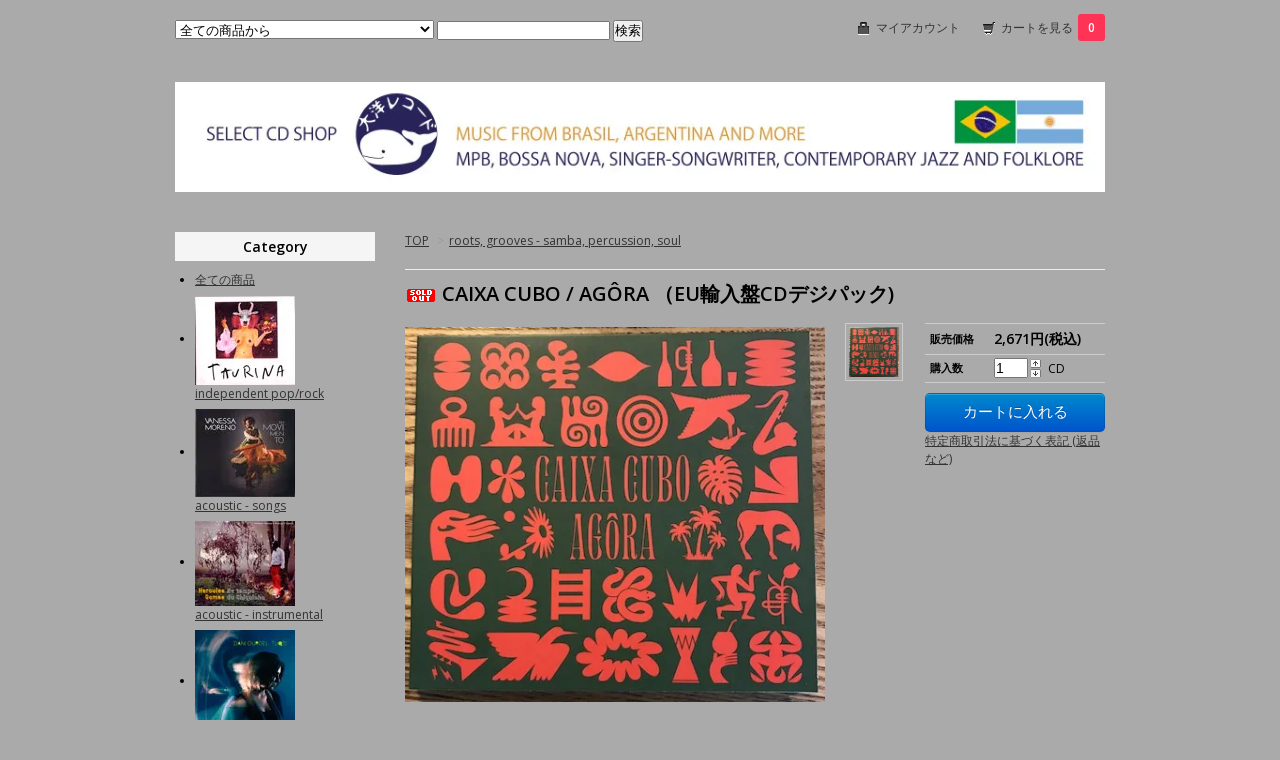

--- FILE ---
content_type: text/html; charset=EUC-JP
request_url: https://www.taiyorecord.com/?pid=174347098
body_size: 21832
content:
<!DOCTYPE html PUBLIC "-//W3C//DTD XHTML 1.0 Transitional//EN" "http://www.w3.org/TR/xhtml1/DTD/xhtml1-transitional.dtd">
<html xmlns:og="http://ogp.me/ns#" xmlns:fb="http://www.facebook.com/2008/fbml" xmlns:mixi="http://mixi-platform.com/ns#" xmlns="http://www.w3.org/1999/xhtml" xml:lang="ja" lang="ja" dir="ltr">
<head>
<meta http-equiv="content-type" content="text/html; charset=euc-jp" />
<meta http-equiv="X-UA-Compatible" content="IE=edge,chrome=1" />
<title>CAIXA CUBO / AG&#212;RA （EU輸入盤CDデジパック) - 大洋レコード</title>
<meta name="Keywords" content="CAIXA CUBO / AG&#212;RA （EU輸入盤CDデジパック),ボサノヴァ,サンバ,MPB,インディー・ポップ,コンテンポラリー・フォルクローレ," />
<meta name="Description" content="ブラジル、アルゼンチンからの輸入CD店／レーベルです。" />
<meta name="Author" content="伊藤亮介" />
<meta name="Copyright" content="Copyright 2005 Taiyo Record Co.,Ltd." />
<meta http-equiv="content-style-type" content="text/css" />
<meta http-equiv="content-script-type" content="text/javascript" />
<link rel="stylesheet" href="https://img.shop-pro.jp/PA01000/630/css/7/index.css?cmsp_timestamp=20241224145113" type="text/css" />

<link rel="alternate" type="application/rss+xml" title="rss" href="https://www.taiyorecord.com/?mode=rss" />
<link rel="alternate" media="handheld" type="text/html" href="https://www.taiyorecord.com/?prid=174347098" />
<script type="text/javascript" src="//ajax.googleapis.com/ajax/libs/jquery/1.7.2/jquery.min.js" ></script>
<meta property="og:title" content="CAIXA CUBO / AG&#212;RA （EU輸入盤CDデジパック) - 大洋レコード" />
<meta property="og:description" content="ブラジル、アルゼンチンからの輸入CD店／レーベルです。" />
<meta property="og:url" content="https://www.taiyorecord.com?pid=174347098" />
<meta property="og:site_name" content="大洋レコード" />
<meta property="og:image" content="https://img.shop-pro.jp/PA01000/630/product/174347098.jpg?cmsp_timestamp=20230424164430"/>
<meta property="og:type" content="product" />
<meta property="product:price:amount" content="2671" />
<meta property="product:price:currency" content="JPY" />
<meta property="product:product_link" content="https://www.taiyorecord.com?pid=174347098" />
<meta name="google-site-verification" content="ORuEOpY6VnhE0b5rmleTp-yDIzBP_pGmqRGwqbZ9Yh8" />
<script>
  var Colorme = {"page":"product","shop":{"account_id":"PA01000630","title":"\u5927\u6d0b\u30ec\u30b3\u30fc\u30c9"},"basket":{"total_price":0,"items":[]},"customer":{"id":null},"inventory_control":"none","product":{"shop_uid":"PA01000630","id":174347098,"name":"CAIXA CUBO \/ AG&#212;RA \uff08EU\u8f38\u5165\u76e4CD\u30c7\u30b8\u30d1\u30c3\u30af)","model_number":"","stock_num":null,"sales_price":2428,"sales_price_including_tax":2671,"variants":[],"category":{"id_big":939231,"id_small":0},"groups":[],"members_price":2428,"members_price_including_tax":2671}};

  (function() {
    function insertScriptTags() {
      var scriptTagDetails = [];
      var entry = document.getElementsByTagName('script')[0];

      scriptTagDetails.forEach(function(tagDetail) {
        var script = document.createElement('script');

        script.type = 'text/javascript';
        script.src = tagDetail.src;
        script.async = true;

        if( tagDetail.integrity ) {
          script.integrity = tagDetail.integrity;
          script.setAttribute('crossorigin', 'anonymous');
        }

        entry.parentNode.insertBefore(script, entry);
      })
    }

    window.addEventListener('load', insertScriptTags, false);
  })();
</script>
<script async src="https://zen.one/analytics.js"></script>
</head>
<body>
<meta name="colorme-acc-payload" content="?st=1&pt=10029&ut=174347098&at=PA01000630&v=20260125005324&re=&cn=d79737189574394c10d3bb8fd3e569a6" width="1" height="1" alt="" /><script>!function(){"use strict";Array.prototype.slice.call(document.getElementsByTagName("script")).filter((function(t){return t.src&&t.src.match(new RegExp("dist/acc-track.js$"))})).forEach((function(t){return document.body.removeChild(t)})),function t(c){var r=arguments.length>1&&void 0!==arguments[1]?arguments[1]:0;if(!(r>=c.length)){var e=document.createElement("script");e.onerror=function(){return t(c,r+1)},e.src="https://"+c[r]+"/dist/acc-track.js?rev=3",document.body.appendChild(e)}}(["acclog001.shop-pro.jp","acclog002.shop-pro.jp"])}();</script><link href="https://fonts.googleapis.com/css?family=Open+Sans:400italic,600italic,400,600" rel="stylesheet" type="text/css" />

<div id="container">

  
  <div id="header">
    <div class="header_link">
      <ul>
        <li class="my_account"><a href="https://www.taiyorecord.com/?mode=myaccount"><i class="account"></i>マイアカウント</a></li>
        <li class="view_cart"><a href="https://www.taiyorecord.com/cart/proxy/basket?shop_id=PA01000630&shop_domain=taiyorecord.com"><i class="cart"></i>カートを見る<span class="count">0</span></a></li>
      </ul>
    </div>

    
    <div class="search">
      <form action="https://www.taiyorecord.com/" method="GET" id="search">
        <input type="hidden" name="mode" value="srh" />
        <select name="cid">
          <option value="">全ての商品から</option>
                    <option value="939233,0">independent pop/rock</option>
                    <option value="939230,0">acoustic - songs</option>
                    <option value="939123,0">acoustic - instrumental</option>
                    <option value="939231,0">roots, grooves - samba, percussion, soul</option>
                    <option value="134925,0">大洋レコードグッズ</option>
                    <option value="833149,0">音楽と共に～読み物～</option>
                    <option value="743405,0">CDプレイヤー</option>
                  </select>
        <input type="text" name="keyword">
        <input type="submit" value="検索" />
      </form>
    </div>
    

    <h1 class="logo"><a href="./"><img src="https://img.shop-pro.jp/PA01000/630/PA01000630.jpg?cmsp_timestamp=20251213151051" alt="大洋レコード" /></a></h1>
  </div>
  

  
  <div id="main">
  <div class="footstamp">
  
  
  <p>
    <a href="./">TOP</a>
    <span>&gt;</span><a href='?mode=cate&cbid=939231&csid=0'>roots, grooves - samba, percussion, soul</a>      </p>
  
    
</div>

<form name="product_form" method="post" action="https://www.taiyorecord.com/cart/proxy/basket/items/add">

<h2 class="product_name"><img class='new_mark_img1' src='https://img.shop-pro.jp/img/new/icons50.gif' style='border:none;display:inline;margin:0px;padding:0px;width:auto;' />CAIXA CUBO / AG&#212;RA （EU輸入盤CDデジパック)</h2>

<div class="product_detail_area">
    <div class="add_cart">
        <table class="add_cart_table">
        
                
                            <tr>
            <th>販売価格</th>
            <td>
                            
                <strong class="price">2,671円(税込)</strong><br />
                        </td>
            </tr>
                
                
                <tr>
            <th>購入数</th>
            <td style="padding: 0px 5px;">
                <table border="0" cellpadding="0" cellspacing="0">
                  <tr>
                    <td style="padding: 0px; border:none;">
                      <input type="text" name="product_num" value="1" />
                    </td>
                    <td style="padding: 0px; border:none;">
                      <div style="width: 15px;">
                      <a href="javascript:f_change_num2(document.product_form.product_num,'1',1,null);"><img src="https://img.shop-pro.jp/common/nup.gif"></a>
                      <a href="javascript:f_change_num2(document.product_form.product_num,'0',1,null);"><img src="https://img.shop-pro.jp/common/ndown.gif"></a>
                      </div>
                    </td>
                    <td style="border:none;">
                      CD
                    </td>
                  </tr>
                </table>
            </td>
        </tr>
                
                
                        </table>

        
        <p class="stock_error"></p>

        
        
        
        
                  <div class="disable_cartin button_area">
            <input type="submit" value="カートに入れる" class="btn btn-primary btn-large" />
          </div>
                
        			
        <p id="sk_link_other">
          <a href="https://www.taiyorecord.com/?mode=sk">特定商取引法に基づく表記 (返品など)</a>
        </p>
    </div>

    <div class="product_images">

    <script type="text/javascript" src="https://img.shop-pro.jp/js/cloud-zoom.1.0.2.js"></script>

    <div class="zoom-section">
      <div class="zoom-small-image">
        <div id="wrap">
          
                      <a href="https://img.shop-pro.jp/PA01000/630/product/174347098.jpg?cmsp_timestamp=20230424164430" class="cloud-zoom" id="zoom1" rel="position: &#39;inside&#39; , showTitle: true, adjustX:-4, adjustY:-4" style="position: relative; display: block; " title="">
            <img src="https://img.shop-pro.jp/PA01000/630/product/174347098.jpg?cmsp_timestamp=20230424164430" style="display: block;" />
            </a>
                    
          <div class="mousetrap"></div>
          
          
          <div class="product_description">
            <p>サンパウロを拠点とするサンバ・ジャズ・トリオ、<strong>カイシャ・クボ</strong>が多文化圏のシンガーとコラボした新作は、R&amp;Bを融合したNUジャズやフューチャー・ジャズのタッチで。CDとLPが同時入荷。<br />
</p><br />
<p>&nbsp;ノーヴォス・コンポジトーレスの界隈から登場、「MISTURADA」(2014) ではボサ・ノヴァ登場以前の楽曲に優雅で洗練されたアレンジを施し、「ENIGMA」(2018)ではガロートのショーロを清涼感溢れるかたちにリノベイトして聴かせてくれたコンテンポラリー・サンバ・ジャズのカイシャ・クボ。USP~オランダ留学のエンヒッキ・ゴミヂ(key)、ジョアン・フィデリス(drs)にホドルフォ・ストロエテールの息子ノア・ストロエテール(b)が加わり、黄金のトライアングルと化したトリオの進撃は欧州からアフリカに至るまで、世界のジャズ・フェスに招聘されるまでになりました。通算9枚目となる本作「Agora」は、フェンダー・ローズの音色に導かれたライト・メロウなR&amp;B調のm-1&quot;Dreams&quot;にてデュエットを聴かせる現代アフロ・ブラジル注目の歌姫シェニア・フランサと、前作にも参加していたゼー・レオニダスらブラジル勢に加え、数々の国際的舞台を経て交友を深めた各国出身のミュージシャンたちがポルトガル語、英語、アフリカの言語が入り乱れる各トラックにゲスト参加を果たしています。ガーナ出身でベルリンを拠点とするジャンバー・グローヴのエリック・オウス(per,vo)が参加したコズミック・フュージョンm-3&quot;Asase&quot;、デヴィッド・バーンばりのブルーアイド・アフロ・ジャズ・ファンクを展開するm-4&quot;Sabado&quot;や、ドイツ人のマチアス・シュリエフルの即興的ミュート・トランペットが存在感を放つm-2&quot;Kismeti&quot;やm-8&quot;Agora&quot;、南アフリカのボンガニ・ジベルサンクス(vo)とムフォ・ンクゾ(vo)が参加したm-7&quot;Ndiyakhangela&quot;もあります。<br />
</p><br />
<p><br />
  <iframe allowfullscreen="" frameborder="0" height="315" src="https://www.youtube.com/embed/SBBu9ZbBjZY" width="560"><br />
  </iframe><br />
</p><br />
<p><br />
  <iframe allowfullscreen="" frameborder="0" height="315" src="https://www.youtube.com/embed/Q0vD3TS9gY0" width="560"><br />
  </iframe><br />
</p><br />
<p><br />
  <iframe allowfullscreen="" frameborder="0" height="315" src="https://www.youtube.com/embed/EFps_bxrFk0" width="560"><br />
  </iframe><br />
</p><br />

          </div>
          <div class="product_link_area">
          <div class="twitter">
            <a href="https://twitter.com/share" class="twitter-share-button" data-url="https://www.taiyorecord.com/?pid=174347098" data-text="" data-lang="ja" >ツイート</a>
<script charset="utf-8">!function(d,s,id){var js,fjs=d.getElementsByTagName(s)[0],p=/^http:/.test(d.location)?'http':'https';if(!d.getElementById(id)){js=d.createElement(s);js.id=id;js.src=p+'://platform.twitter.com/widgets.js';fjs.parentNode.insertBefore(js,fjs);}}(document, 'script', 'twitter-wjs');</script>
          </div>
          <div class="fb-like">
            
          </div>
          
          <ul class="other_link">
            <li><a href="https://dp00000258.shop-pro.jp/customer/products/174347098/inquiries/new">この商品について問い合わせる</a></li>
            <li><a href="mailto:?subject=%E3%80%90%E5%A4%A7%E6%B4%8B%E3%83%AC%E3%82%B3%E3%83%BC%E3%83%89%E3%80%91%E3%81%AE%E3%80%8CCAIXA%20CUBO%20%2F%20AG%26%23212%3BRA%20%EF%BC%88EU%E8%BC%B8%E5%85%A5%E7%9B%A4CD%E3%83%87%E3%82%B8%E3%83%91%E3%83%83%E3%82%AF%29%E3%80%8D%E3%81%8C%E3%81%8A%E3%81%99%E3%81%99%E3%82%81%E3%81%A7%E3%81%99%EF%BC%81&body=%0D%0A%0D%0A%E2%96%A0%E5%95%86%E5%93%81%E3%80%8CCAIXA%20CUBO%20%2F%20AG%26%23212%3BRA%20%EF%BC%88EU%E8%BC%B8%E5%85%A5%E7%9B%A4CD%E3%83%87%E3%82%B8%E3%83%91%E3%83%83%E3%82%AF%29%E3%80%8D%E3%81%AEURL%0D%0Ahttps%3A%2F%2Fwww.taiyorecord.com%2F%3Fpid%3D174347098%0D%0A%0D%0A%E2%96%A0%E3%82%B7%E3%83%A7%E3%83%83%E3%83%97%E3%81%AEURL%0Ahttps%3A%2F%2Fwww.taiyorecord.com%2F">この商品を友達に教える</a></li>
            <li><a href="https://www.taiyorecord.com/?mode=cate&cbid=939231&csid=0">買い物を続ける</a></li>
                    </ul>
        </div>
        
        <input type="hidden" name="user_hash" value="6b6391413013e1a40c8c1d12743b7322"><input type="hidden" name="members_hash" value="6b6391413013e1a40c8c1d12743b7322"><input type="hidden" name="shop_id" value="PA01000630"><input type="hidden" name="product_id" value="174347098"><input type="hidden" name="members_id" value=""><input type="hidden" name="back_url" value="https://www.taiyorecord.com/?pid=174347098"><input type="hidden" name="reference_token" value="5b3f76f86aee46688be24009bbe834a2"><input type="hidden" name="shop_domain" value="taiyorecord.com">
      </div>
    </div>

    <div class="zoom-desc">
              <a href="https://img.shop-pro.jp/PA01000/630/product/174347098.jpg?cmsp_timestamp=20230424164430" class="cloud-zoom-gallery" title="" rel="useZoom: &#39;zoom1&#39;, smallImage: &#39; https://img.shop-pro.jp/PA01000/630/product/174347098.jpg?cmsp_timestamp=20230424164430&#39; ">
        <img class="zoom-tiny-image" src="https://img.shop-pro.jp/PA01000/630/product/174347098.jpg?cmsp_timestamp=20230424164430" />
        </a>
                </div>
  </div>
</div>
</div>
</form>
<br style="clear:both;">







<script type="text/javascript" src="https://img.shop-pro.jp/js/jquery.easing.1.3.js"></script>
<script type="text/javascript" src="https://img.shop-pro.jp/js/stickysidebar.jquery.js"></script>

<script>
$(window).load(function () {
  $(function () {
    var product_images_height = $('.product_images').height();
    $('.product_detail_area').css('height',product_images_height);
    
    $(".add_cart").stickySidebar({
    timer: 400
    , easing: "easeInOutQuad"
    , constrain: true
    });
  });
});
</script>

    
  <div class="box" id="box_recentlychecked">
  <h3>Your recent history</h3>
      </div>
    
    </div>
  


<div id="side">

  
  
  <div class="box" id="box_category">
  <h3>Category</h3>
  <ul>
    <li><a href="./?mode=srh&cid=&keyword=">全ての商品</a></li>      
                <li>
      <a href="https://www.taiyorecord.com/?mode=cate&cbid=939233&csid=0"><img src="https://img.shop-pro.jp/PA01000/630/category/939233_0.jpg?cmsp_timestamp=20180708180822" /></a><br />
      <a href="https://www.taiyorecord.com/?mode=cate&cbid=939233&csid=0">independent pop/rock</a>
      </li>
                      <li>
      <a href="https://www.taiyorecord.com/?mode=cate&cbid=939230&csid=0"><img src="https://img.shop-pro.jp/PA01000/630/category/939230_0.jpg?cmsp_timestamp=20171022200314" /></a><br />
      <a href="https://www.taiyorecord.com/?mode=cate&cbid=939230&csid=0">acoustic - songs</a>
      </li>
                      <li>
      <a href="https://www.taiyorecord.com/?mode=cate&cbid=939123&csid=0"><img src="https://img.shop-pro.jp/PA01000/630/category/939123_0.jpg?cmsp_timestamp=20180708181107" /></a><br />
      <a href="https://www.taiyorecord.com/?mode=cate&cbid=939123&csid=0">acoustic - instrumental</a>
      </li>
                      <li>
      <a href="https://www.taiyorecord.com/?mode=cate&cbid=939231&csid=0"><img src="https://img.shop-pro.jp/PA01000/630/category/939231_0.jpg?cmsp_timestamp=20180708180930" /></a><br />
      <a href="https://www.taiyorecord.com/?mode=cate&cbid=939231&csid=0">roots, grooves - samba, percussion, soul</a>
      </li>
                      <li>
      <a href="https://www.taiyorecord.com/?mode=cate&cbid=134925&csid=0"><img src="https://img.shop-pro.jp/PA01000/630/category/134925_0.jpg?cmsp_timestamp=20150808031258" /></a><br />
      <a href="https://www.taiyorecord.com/?mode=cate&cbid=134925&csid=0">大洋レコードグッズ</a>
      </li>
                      <li>
      <a href="https://www.taiyorecord.com/?mode=cate&cbid=833149&csid=0"><img src="https://img.shop-pro.jp/PA01000/630/category/833149_0.jpg?cmsp_timestamp=20150808032341" /></a><br />
      <a href="https://www.taiyorecord.com/?mode=cate&cbid=833149&csid=0">音楽と共に～読み物～</a>
      </li>
                      <li>
      <a href="https://www.taiyorecord.com/?mode=cate&cbid=743405&csid=0"><img src="https://img.shop-pro.jp/PA01000/630/category/743405_0.jpg?cmsp_timestamp=20210424150114" /></a><br />
      <a href="https://www.taiyorecord.com/?mode=cate&cbid=743405&csid=0">CDプレイヤー</a>
      </li>
            </ul>
  
      
  </div>
  

    
        <div class="box" id="box_recommend">
    <h3>Recommended</h3>
    <ul>
                <li><a href="?pid=89232699"><img class='new_mark_img1' src='https://img.shop-pro.jp/img/new/icons54.gif' style='border:none;display:inline;margin:0px;padding:0px;width:auto;' />LO BORGES SONGBOOK ブラジル直輸入スコアブック</a></li>
                <li><a href="?pid=98949307"><img class='new_mark_img1' src='https://img.shop-pro.jp/img/new/icons54.gif' style='border:none;display:inline;margin:0px;padding:0px;width:auto;' />MILTON NASCIMENTO SONGBOOK ブラジル直輸入スコアブック</a></li>
                <li><a href="?pid=118790963"><img class='new_mark_img1' src='https://img.shop-pro.jp/img/new/icons54.gif' style='border:none;display:inline;margin:0px;padding:0px;width:auto;' />VANESSA MORENO / EM MOVIMENTO （ブラジル直輸入盤CDデジパック）</a></li>
                <li><a href="?pid=124655836"><img class='new_mark_img1' src='https://img.shop-pro.jp/img/new/icons54.gif' style='border:none;display:inline;margin:0px;padding:0px;width:auto;' />CLAREIRA (Benjamim Taubkin, Ari Colares..) /&#160; CANTOS DO NOSSO CH&#195;O 2 （ブラジル直輸入盤CD）</a></li>
                <li><a href="?pid=137119998"><img class='new_mark_img1' src='https://img.shop-pro.jp/img/new/icons54.gif' style='border:none;display:inline;margin:0px;padding:0px;width:auto;' />LU&#205;SA MITRE / OFERENDA（ブラジル直輸入盤CD紙ジャケット）</a></li>
                <li><a href="?pid=145015395"><img class='new_mark_img1' src='https://img.shop-pro.jp/img/new/icons54.gif' style='border:none;display:inline;margin:0px;padding:0px;width:auto;' />SALOM&#195;O SOARES & VANESSA MORENO / CH&#195;O DE FLUTUAR （ブラジル直輸入盤CDデジパック)</a></li>
                <li><a href="?pid=158501129"><img class='new_mark_img1' src='https://img.shop-pro.jp/img/new/icons54.gif' style='border:none;display:inline;margin:0px;padding:0px;width:auto;' />MICHAEL PIPOQUINHA e PEDRO MARTINS / CUMPLICIDADE（ブラジル直輸入盤CDデジパック）</a></li>
                <li><a href="?pid=159920106">VANESSA MORENO / SENTIDO （TAIYO 0040 ライセンス国内盤 歌詞対訳・解説付 2021/6/26発売）</a></li>
                <li><a href="?pid=188136778"><img class='new_mark_img1' src='https://img.shop-pro.jp/img/new/icons3.gif' style='border:none;display:inline;margin:0px;padding:0px;width:auto;' />Salom&#227;o Soares & Vanessa Moreno / Outros Ventos [+1] （大洋レコード国内盤CD 2025.10.16発売 ）&#160;</a></li>
                <li><a href="?pid=189311411"><img class='new_mark_img1' src='https://img.shop-pro.jp/img/new/icons54.gif' style='border:none;display:inline;margin:0px;padding:0px;width:auto;' />Milton Nascimento & Lo Borges / Clube da Esquinas [街角クラブ] （ユニバーサル国内盤CD ブラジルが生んだ秘蔵の名盤'50s~'00s）</a></li>
                <li><a href="?pid=189326084"><img class='new_mark_img1' src='https://img.shop-pro.jp/img/new/icons27.gif' style='border:none;display:inline;margin:0px;padding:0px;width:auto;' />Toninho Horta / Toninho Horta （ユニバーサル国内盤CD Brasil1000BEST COLLECTION)</a></li>
                <li><a href="?pid=189357222"><img class='new_mark_img1' src='https://img.shop-pro.jp/img/new/icons27.gif' style='border:none;display:inline;margin:0px;padding:0px;width:auto;' />Conjunto Sambacana / Conjunto Sambacana Vol.3 （ユニバーサル国内盤CD Brasil1000 Best Collection)</a></li>
                <li><a href="?pid=189408043"><img class='new_mark_img1' src='https://img.shop-pro.jp/img/new/icons27.gif' style='border:none;display:inline;margin:0px;padding:0px;width:auto;' />Viol&#244;es de Minas （ブラジル直輸入盤DVD NTSC allリージョン1h41m)</a></li>
                <li><a href="?pid=20914635"><img class='new_mark_img1' src='https://img.shop-pro.jp/img/new/icons54.gif' style='border:none;display:inline;margin:0px;padding:0px;width:auto;' />Lo Borges / Harmonia（ブラジル直輸入盤CD)</a></li>
                <li><a href="?pid=37949521"><img class='new_mark_img1' src='https://img.shop-pro.jp/img/new/icons54.gif' style='border:none;display:inline;margin:0px;padding:0px;width:auto;' />Dani Gurgel / Viadutos (CD)</a></li>
                <li><a href="?pid=52145947"><img class='new_mark_img1' src='https://img.shop-pro.jp/img/new/icons54.gif' style='border:none;display:inline;margin:0px;padding:0px;width:auto;' />Bruna Caram / Sera bem vindo qualquer sorriso（ブラジル直輸入盤CD)</a></li>
                <li><a href="?pid=65625495"><img class='new_mark_img1' src='https://img.shop-pro.jp/img/new/icons3.gif' style='border:none;display:inline;margin:0px;padding:0px;width:auto;' />ヴァネッサ・モレーノ＆フィ・マロスティカ / ヴェン・ヴェール（国内盤)</a></li>
                <li><a href="?pid=84094360"><img class='new_mark_img1' src='https://img.shop-pro.jp/img/new/icons54.gif' style='border:none;display:inline;margin:0px;padding:0px;width:auto;' />Camila Honda （ブラジル直輸入盤CD）</a></li>
                <li><a href="?pid=106487973"><img class='new_mark_img1' src='https://img.shop-pro.jp/img/new/icons54.gif' style='border:none;display:inline;margin:0px;padding:0px;width:auto;' />BETH AMIN / T&#218;NEIS （ブラジル直輸入盤CD)</a></li>
                <li><a href="?pid=121470557"><img class='new_mark_img1' src='https://img.shop-pro.jp/img/new/icons54.gif' style='border:none;display:inline;margin:0px;padding:0px;width:auto;' /> LEANDRO C&#201;SAR / MARIMBAIA （木製特殊パッケージCD)</a></li>
                <li><a href="?pid=139714100"><img class='new_mark_img1' src='https://img.shop-pro.jp/img/new/icons54.gif' style='border:none;display:inline;margin:0px;padding:0px;width:auto;' />S&#201;RGIO ALBACH / CLARONE NO CHORO (ブラジル直輸入盤アナログLPレコード)</a></li>
                <li><a href="?pid=149944820"><img class='new_mark_img1' src='https://img.shop-pro.jp/img/new/icons53.gif' style='border:none;display:inline;margin:0px;padding:0px;width:auto;' />AIRENA ORTUBE - JULI&#193;N BEAULIEU / &#209;ACU （アルゼンチン直輸入盤CDデジパック)</a></li>
                <li><a href="?pid=150826032"><img class='new_mark_img1' src='https://img.shop-pro.jp/img/new/icons54.gif' style='border:none;display:inline;margin:0px;padding:0px;width:auto;' />SIMONE GUIMAR&#195;ES, CARLOS DI JAGUAR&#195;O / sinh&#225;-vida （ブラジル直輸入盤CD）</a></li>
                <li><a href="?pid=152586332"><img class='new_mark_img1' src='https://img.shop-pro.jp/img/new/icons53.gif' style='border:none;display:inline;margin:0px;padding:0px;width:auto;' />GEMA DEL SOL / respiraluz （アルゼンチン直輸入盤CDシングルポケット・ペーパースリーヴ仕様）</a></li>
                <li><a href="?pid=162838725"><img class='new_mark_img1' src='https://img.shop-pro.jp/img/new/icons54.gif' style='border:none;display:inline;margin:0px;padding:0px;width:auto;' />toca de tatu / afinidade（ブラジル直輸入盤CDデジパック）</a></li>
                <li><a href="?pid=170624665"><img class='new_mark_img1' src='https://img.shop-pro.jp/img/new/icons35.gif' style='border:none;display:inline;margin:0px;padding:0px;width:auto;' />ROCIO GIMENEZ L&#211;PEZ TRIO / Un caos l&#250;cido （アルゼンチン直輸入盤CD)</a></li>
                <li><a href="?pid=170749950"><img class='new_mark_img1' src='https://img.shop-pro.jp/img/new/icons54.gif' style='border:none;display:inline;margin:0px;padding:0px;width:auto;' />ARTHUR NESTROVSKI / VIOL&#195;O VIOL&#195;O  (ブラジル直輸入盤CDデジパック)</a></li>
                <li><a href="?pid=171038507"><img class='new_mark_img1' src='https://img.shop-pro.jp/img/new/icons54.gif' style='border:none;display:inline;margin:0px;padding:0px;width:auto;' />LIVIA NESTROVSKI, HENRIQUE EISENMANN / NACAO </a></li>
                <li><a href="?pid=173961815"><img class='new_mark_img1' src='https://img.shop-pro.jp/img/new/icons54.gif' style='border:none;display:inline;margin:0px;padding:0px;width:auto;' />M&#244;nica Salmaso e Andr&#233; Mehmari / MILTON (ブラジル直輸入盤CDデジパック)</a></li>
                <li><a href="?pid=174083737"><img class='new_mark_img1' src='https://img.shop-pro.jp/img/new/icons54.gif' style='border:none;display:inline;margin:0px;padding:0px;width:auto;' />CELSO SIM e JO&#195;O CAMARERO / DIVINA D&#193;DIVA-D&#205;VIDA ELIZETH CARDOSO （ブラジル直輸入盤CD 紙ジャケット観音</a></li>
                <li><a href="?pid=174641078"><img class='new_mark_img1' src='https://img.shop-pro.jp/img/new/icons54.gif' style='border:none;display:inline;margin:0px;padding:0px;width:auto;' />LUIZ MILLAN / Brazilian Match (ブラジル直輸入盤CDデジパック)</a></li>
                <li><a href="?pid=184145095"><img class='new_mark_img1' src='https://img.shop-pro.jp/img/new/icons2.gif' style='border:none;display:inline;margin:0px;padding:0px;width:auto;' />【新着】JUANA LUNA / CANCIONES EN BLANCO Y NEGRO (US直輸入盤工場製CDR)【12月26日入荷】</a></li>
                <li><a href="?pid=184188815"><img class='new_mark_img1' src='https://img.shop-pro.jp/img/new/icons54.gif' style='border:none;display:inline;margin:0px;padding:0px;width:auto;' />Mocofaia （ブラジル直輸入アナログLPレコード新品　重量盤)</a></li>
                <li><a href="?pid=185003033"><img class='new_mark_img1' src='https://img.shop-pro.jp/img/new/icons3.gif' style='border:none;display:inline;margin:0px;padding:0px;width:auto;' />ズーザ・オーメン・ヂ・メロ著・国安真奈[訳] / アモローゾ -ジョアン・ジルベルトの人と音楽（アルテスパブリッシング 書籍）</a></li>
                <li><a href="?pid=186268426"><img class='new_mark_img1' src='https://img.shop-pro.jp/img/new/icons2.gif' style='border:none;display:inline;margin:0px;padding:0px;width:auto;' />ALMALEGRIA / MELODIA QUE VA (インパートメント社国内盤CD）</a></li>
                <li><a href="?pid=187088287"><img class='new_mark_img1' src='https://img.shop-pro.jp/img/new/icons3.gif' style='border:none;display:inline;margin:0px;padding:0px;width:auto;' />Andr&#233; Siqueira visita Toninho Ferragutti / da outra margen （ブラジル直輸入盤CDデジパック）</a></li>
                <li><a href="?pid=187125222">大洋レコード20周年ドライ素材Tシャツ[シルバーグレイ x マリンブルー ] </a></li>
                <li><a href="?pid=187301370"><img class='new_mark_img1' src='https://img.shop-pro.jp/img/new/icons3.gif' style='border:none;display:inline;margin:0px;padding:0px;width:auto;' />Guilherme Held / Corpo N&#243;s （ブラジル直輸入盤アナログLPレコード白/青・マーブル・ヴァイナル重量盤2枚組、300枚限定シリアルNo.付)</a></li>
                <li><a href="?pid=189625576"><img class='new_mark_img1' src='https://img.shop-pro.jp/img/new/icons3.gif' style='border:none;display:inline;margin:0px;padding:0px;width:auto;' />Sessa&#160;/ Pequena Vertigem de Amor （米国輸入盤 CDデジパック)</a></li>
                <li><a href="?pid=189795885"><img class='new_mark_img1' src='https://img.shop-pro.jp/img/new/icons50.gif' style='border:none;display:inline;margin:0px;padding:0px;width:auto;' />Hermeto Paschoal / A M&#250;sica Livre de Hermeto Paschoal　（ユニバーサル国内盤CD)</a></li>
                <li><a href="?pid=190016815"><img class='new_mark_img1' src='https://img.shop-pro.jp/img/new/icons27.gif' style='border:none;display:inline;margin:0px;padding:0px;width:auto;' />Nara Le&#227;o / わたしのボサノヴァ　（ユニバーサル国内盤CDリイシュー)</a></li>
                <li><a href="?pid=48776639"><img class='new_mark_img1' src='https://img.shop-pro.jp/img/new/icons53.gif' style='border:none;display:inline;margin:0px;padding:0px;width:auto;' />Hernan Jacinto / Lua（ラティーナ社国内盤CD）</a></li>
                <li><a href="?pid=188722723"><img class='new_mark_img1' src='https://img.shop-pro.jp/img/new/icons3.gif' style='border:none;display:inline;margin:0px;padding:0px;width:auto;' />V.A. / COFFEE&MUSIC NOVOS COMPOSITORES （ランブリング社国内盤CD)</a></li>
                <li><a href="?pid=189038645"><img class='new_mark_img1' src='https://img.shop-pro.jp/img/new/icons3.gif' style='border:none;display:inline;margin:0px;padding:0px;width:auto;' />THIAGO AMUD / ENSEADA PERDIDA （ブラジル直輸入盤アナログLPレコード)</a></li>
                <li><a href="?pid=92259566"><img class='new_mark_img1' src='https://img.shop-pro.jp/img/new/icons54.gif' style='border:none;display:inline;margin:0px;padding:0px;width:auto;' />Alegre Correa & Ana Paula da Silva / Por Causa do Samba（ブラジル直輸入盤CDデジパック）</a></li>
                <li><a href="?pid=103458535"><img class='new_mark_img1' src='https://img.shop-pro.jp/img/new/icons54.gif' style='border:none;display:inline;margin:0px;padding:0px;width:auto;' />juliana cortes / gris </a></li>
                <li><a href="?pid=131883466"><img class='new_mark_img1' src='https://img.shop-pro.jp/img/new/icons54.gif' style='border:none;display:inline;margin:0px;padding:0px;width:auto;' />HERCULES GOMES / NO TEMPO DA CHIQUINHA （ブラジル直輸入盤CDデジパック）</a></li>
                <li><a href="?pid=134903515"><img class='new_mark_img1' src='https://img.shop-pro.jp/img/new/icons2.gif' style='border:none;display:inline;margin:0px;padding:0px;width:auto;' />ULISES CONTI / LOS EFIMEROS </a></li>
                <li><a href="?pid=141233344"><img class='new_mark_img1' src='https://img.shop-pro.jp/img/new/icons54.gif' style='border:none;display:inline;margin:0px;padding:0px;width:auto;' />ANTONIO CARLOS BIGONHA / ANATHEMA [4.25再入荷]</a></li>
                <li><a href="?pid=179686341"><img class='new_mark_img1' src='https://img.shop-pro.jp/img/new/icons54.gif' style='border:none;display:inline;margin:0px;padding:0px;width:auto;' />Dani Gurgel & Debora Gurgel / DDG19 big band （ブラジル輸入盤CD 三つ折り紙ジャケット)</a></li>
                <li><a href="?pid=182370079"><img class='new_mark_img1' src='https://img.shop-pro.jp/img/new/icons50.gif' style='border:none;display:inline;margin:0px;padding:0px;width:auto;' />Fabiano do Nascimento, Daniel Santiago / Olhos D'agua （インパートメント社 国内盤CD新品 )</a></li>
                <li><a href="?pid=183551712"><img class='new_mark_img1' src='https://img.shop-pro.jp/img/new/icons54.gif' style='border:none;display:inline;margin:0px;padding:0px;width:auto;' />Manu Lafer, Ken Peplowski, John Pizzarelli / Either or Both - Os Plural （ブラジル直輸入盤CD デジパック )</a></li>
                <li><a href="?pid=187386975"><img class='new_mark_img1' src='https://img.shop-pro.jp/img/new/icons50.gif' style='border:none;display:inline;margin:0px;padding:0px;width:auto;' />Fabiana Cozza / URUCUNGO （ブラジル直輸入盤CDデジパック）</a></li>
                <li><a href="?pid=187436871"><img class='new_mark_img1' src='https://img.shop-pro.jp/img/new/icons3.gif' style='border:none;display:inline;margin:0px;padding:0px;width:auto;' />V.A. / Cello Tenderness （インパートメント社国内盤CD トレーシングペーパー仕様 )</a></li>
                <li><a href="?pid=187476231"><img class='new_mark_img1' src='https://img.shop-pro.jp/img/new/icons3.gif' style='border:none;display:inline;margin:0px;padding:0px;width:auto;' />Joyce / Encontro Marcado（ブラジル直輸入盤アナログLPレコード新品　重量盤） </a></li>
                <li><a href="?pid=187909252"><img class='new_mark_img1' src='https://img.shop-pro.jp/img/new/icons3.gif' style='border:none;display:inline;margin:0px;padding:0px;width:auto;' />Z&#233; Manoel / Coral （ブラジル直輸入盤アナログLPレコード クリア・ヴィニール重量盤 )</a></li>
                <li><a href="?pid=188358831"><img class='new_mark_img1' src='https://img.shop-pro.jp/img/new/icons27.gif' style='border:none;display:inline;margin:0px;padding:0px;width:auto;' />V.A. / 100 ANOS Carmen Miranda Duetos e Outras Carmens （ブラジル輸入盤CD二枚組 新品未開封)</a></li>
                <li><a href="?pid=49596036"><img class='new_mark_img1' src='https://img.shop-pro.jp/img/new/icons54.gif' style='border:none;display:inline;margin:0px;padding:0px;width:auto;' />TULIPA / efemera (ブラジル直輸入アナログLPレコード重量盤）</a></li>
                <li><a href="?pid=86849374"><img class='new_mark_img1' src='https://img.shop-pro.jp/img/new/icons27.gif' style='border:none;display:inline;margin:0px;padding:0px;width:auto;' />CAIXA CUBO TRIO / MISTURADA （ブラジル直輸入盤CD)</a></li>
                <li><a href="?pid=88080574"><img class='new_mark_img1' src='https://img.shop-pro.jp/img/new/icons54.gif' style='border:none;display:inline;margin:0px;padding:0px;width:auto;' />andrea dos guimaraes / desvelo (ブラジル直輸入盤CDデジパック）</a></li>
                <li><a href="?pid=103504399"><img class='new_mark_img1' src='https://img.shop-pro.jp/img/new/icons54.gif' style='border:none;display:inline;margin:0px;padding:0px;width:auto;' />LEONORA WEISSMAN / adentro floresta afora</a></li>
                <li><a href="?pid=121528520"><img class='new_mark_img1' src='https://img.shop-pro.jp/img/new/icons54.gif' style='border:none;display:inline;margin:0px;padding:0px;width:auto;' />CAETANO VELOSO e JOS&#201; MIGUEL WISNIK / &#160;ONQOT&#212; -trilha sonora original&#160;: grupo co</a></li>
                <li><a href="?pid=126565482"><img class='new_mark_img1' src='https://img.shop-pro.jp/img/new/icons54.gif' style='border:none;display:inline;margin:0px;padding:0px;width:auto;' />TIM BERNARDES / RECOME&#199;AR（ブラジル直輸入盤CD)</a></li>
                <li><a href="?pid=127789391"><img class='new_mark_img1' src='https://img.shop-pro.jp/img/new/icons54.gif' style='border:none;display:inline;margin:0px;padding:0px;width:auto;' />CELSO SIM&#160;canta BATATINHA - O AMOR ENTROU COMO UM RAIO（直輸入盤CD)</a></li>
                <li><a href="?pid=141187239"><img class='new_mark_img1' src='https://img.shop-pro.jp/img/new/icons27.gif' style='border:none;display:inline;margin:0px;padding:0px;width:auto;' />ROSA PASSOS / AMANH&#195; VAI SER VER&#195;O（ブラジル直輸入盤CD紙ジャケット）</a></li>
                <li><a href="?pid=141544186"><img class='new_mark_img1' src='https://img.shop-pro.jp/img/new/icons3.gif' style='border:none;display:inline;margin:0px;padding:0px;width:auto;' />MÔNICA SALMASO / CORPO DE BAILE [DVD] </a></li>
                <li><a href="?pid=147021757"><img class='new_mark_img1' src='https://img.shop-pro.jp/img/new/icons54.gif' style='border:none;display:inline;margin:0px;padding:0px;width:auto;' />AMILTON GODOY TRIO / TRIBUTO AO ZIMBO TRIO</a></li>
                <li><a href="?pid=149917835"><img class='new_mark_img1' src='https://img.shop-pro.jp/img/new/icons54.gif' style='border:none;display:inline;margin:0px;padding:0px;width:auto;' />OT&#193;VIO TOLEDO </a></li>
                <li><a href="?pid=157215438"><img class='new_mark_img1' src='https://img.shop-pro.jp/img/new/icons54.gif' style='border:none;display:inline;margin:0px;padding:0px;width:auto;' />GILBERTO GIL / GIL&nbsp;-trilha sonora original do espet&aacute;culo do Grupo Corpo-（直輸入盤CD）</a></li>
                <li><a href="?pid=158825080"><img class='new_mark_img1' src='https://img.shop-pro.jp/img/new/icons54.gif' style='border:none;display:inline;margin:0px;padding:0px;width:auto;' />SANDRA BEL&#202;&#160;/ CANTOS DE C&#193; </a></li>
                <li><a href="?pid=163992998"><img class='new_mark_img1' src='https://img.shop-pro.jp/img/new/icons27.gif' style='border:none;display:inline;margin:0px;padding:0px;width:auto;' />ANDRÉ MEHMARI, GABRIELE MIRABASSI / MIRAMARI DVD+CD </a></li>
                <li><a href="?pid=168415093"><img class='new_mark_img1' src='https://img.shop-pro.jp/img/new/icons27.gif' style='border:none;display:inline;margin:0px;padding:0px;width:auto;' />Marcio Faraco / L’&#201;lectricien de la VILLE LUMI&#200;RE (フランス直輸入盤CD)</a></li>
                <li><a href="?pid=169549645"><img class='new_mark_img1' src='https://img.shop-pro.jp/img/new/icons54.gif' style='border:none;display:inline;margin:0px;padding:0px;width:auto;' />M&#244;nica Salmaso e Dori Caymmi / canto sedutor(ブラジル直輸入盤CDデジパック)</a></li>
                <li><a href="?pid=180300289"><img class='new_mark_img1' src='https://img.shop-pro.jp/img/new/icons53.gif' style='border:none;display:inline;margin:0px;padding:0px;width:auto;' />V.A./&#160;Guitar Tenderness （インパートメント社国内盤CD)</a></li>
                <li><a href="?pid=184470649"><img class='new_mark_img1' src='https://img.shop-pro.jp/img/new/icons2.gif' style='border:none;display:inline;margin:0px;padding:0px;width:auto;' />Gari Di Pietro, Celina Federik / Sobre rieles （アルゼンチン直輸入盤CDデジパック)</a></li>
                <li><a href="?pid=184687182"><img class='new_mark_img1' src='https://img.shop-pro.jp/img/new/icons2.gif' style='border:none;display:inline;margin:0px;padding:0px;width:auto;' />Analia Garcetti Grupo / Lunica （アルゼンチン直輸入盤CD リング綴じスペシャル・エディション）</a></li>
                <li><a href="?pid=184830948"><img class='new_mark_img1' src='https://img.shop-pro.jp/img/new/icons65.gif' style='border:none;display:inline;margin:0px;padding:0px;width:auto;' />PATO FU SONGBOOK パト・フ-ブラジル版スコアブック（譜面集） </a></li>
                <li><a href="?pid=184831063"><img class='new_mark_img1' src='https://img.shop-pro.jp/img/new/icons2.gif' style='border:none;display:inline;margin:0px;padding:0px;width:auto;' />DAMA ASIA - Cancionero ダマ・アシア-スコアブック（譜面集)</a></li>
                <li><a href="?pid=185122671"><img class='new_mark_img1' src='https://img.shop-pro.jp/img/new/icons2.gif' style='border:none;display:inline;margin:0px;padding:0px;width:auto;' />Carlos Aguirre Grupo / Violeta （インパートメント社 アナログLPレコード国内盤)</a></li>
                <li><a href="?pid=185655798"><img class='new_mark_img1' src='https://img.shop-pro.jp/img/new/icons3.gif' style='border:none;display:inline;margin:0px;padding:0px;width:auto;' />Yaniel Matos / Habana （Musica Nossa Gryps 国内盤 7"e.p. レコード新品)</a></li>
                <li><a href="?pid=185727424"><img class='new_mark_img1' src='https://img.shop-pro.jp/img/new/icons3.gif' style='border:none;display:inline;margin:0px;padding:0px;width:auto;' />Tigana Santana / Vida-Codigo + Meios （ブラジル直輸入盤 ７インチ・アナログEPレコード）</a></li>
                <li><a href="?pid=32908967"><img class='new_mark_img1' src='https://img.shop-pro.jp/img/new/icons26.gif' style='border:none;display:inline;margin:0px;padding:0px;width:auto;' />Marcio Faraco / O Tempo 国内盤 歌詞対訳付 Wポケット・ペーパースリーヴ</a></li>
                <li><a href="?pid=55944346"><img class='new_mark_img1' src='https://img.shop-pro.jp/img/new/icons53.gif' style='border:none;display:inline;margin:0px;padding:0px;width:auto;' />Gari Di Pietro / rompeviola</a></li>
                <li><a href="?pid=57096103"><img class='new_mark_img1' src='https://img.shop-pro.jp/img/new/icons54.gif' style='border:none;display:inline;margin:0px;padding:0px;width:auto;' />DOIS EM UM / AGORA（ブラジル直輸入盤CDデジパック）</a></li>
                <li><a href="?pid=62244318"><img class='new_mark_img1' src='https://img.shop-pro.jp/img/new/icons52.gif' style='border:none;display:inline;margin:0px;padding:0px;width:auto;' />村瀬秀信著／4522敗の記憶 - ホエールズ＆ベイスターズ涙の球団史（文庫本）</a></li>
                <li><a href="?pid=84450498"><img class='new_mark_img1' src='https://img.shop-pro.jp/img/new/icons53.gif' style='border:none;display:inline;margin:0px;padding:0px;width:auto;' />ABARIKA / circular（アルゼンチン直輸入盤CDデジパック）</a></li>
                <li><a href="?pid=131824785"><img class='new_mark_img1' src='https://img.shop-pro.jp/img/new/icons53.gif' style='border:none;display:inline;margin:0px;padding:0px;width:auto;' />DAMA ASIA / RESOLV&#205; INTENTARLO TODO</a></li>
                <li><a href="?pid=147262801"><img class='new_mark_img1' src='https://img.shop-pro.jp/img/new/icons27.gif' style='border:none;display:inline;margin:0px;padding:0px;width:auto;' />BRUNO E. & COLETIVO SUPERJAZZ / SAO PAULO JAZZ REBELS (ブラジル直輸入盤CD)</a></li>
                <li><a href="?pid=182808843"><img class='new_mark_img1' src='https://img.shop-pro.jp/img/new/icons3.gif' style='border:none;display:inline;margin:0px;padding:0px;width:auto;' />Carol Panesi / Natureza &#233; Casa （ブラジル直輸入盤CD Wポケット紙ジャケ仕様)</a></li>
                <li><a href="?pid=182823629"><img class='new_mark_img1' src='https://img.shop-pro.jp/img/new/icons53.gif' style='border:none;display:inline;margin:0px;padding:0px;width:auto;' />Quique Sinesi / Melod&#237;a A&#233;rea (インパートメント社国内盤CD)</a></li>
                <li><a href="?pid=182896214"><img class='new_mark_img1' src='https://img.shop-pro.jp/img/new/icons3.gif' style='border:none;display:inline;margin:0px;padding:0px;width:auto;' />Tulipa Ruiz, Rica Amabis, Alexandre Orion, Gustavo Ruiz / TRAGO （ブラジル直輸入盤CDハードカバー装丁 )</a></li>
                <li><a href="?pid=182978198"><img class='new_mark_img1' src='https://img.shop-pro.jp/img/new/icons3.gif' style='border:none;display:inline;margin:0px;padding:0px;width:auto;' />Amilton Godoy 80 anos （ブラジル直輸入盤CD 紙ジャケット)</a></li>
                <li><a href="?pid=183032292"><img class='new_mark_img1' src='https://img.shop-pro.jp/img/new/icons2.gif' style='border:none;display:inline;margin:0px;padding:0px;width:auto;' />Carlos Aguirre Grupo&#160; / Carlos Aguirre Grupo (rojo) （インパートメント社国内盤アナログLPレコード)</a></li>
                <li><a href="?pid=183033243"><img class='new_mark_img1' src='https://img.shop-pro.jp/img/new/icons27.gif' style='border:none;display:inline;margin:0px;padding:0px;width:auto;' />Bento Araujo著 / Lindo Sonho Delirante Vol.2  [1976-1985] （ブラジル書籍 伯・英テキスト)</a></li>
                <li><a href="?pid=184014721"><img class='new_mark_img1' src='https://img.shop-pro.jp/img/new/icons3.gif' style='border:none;display:inline;margin:0px;padding:0px;width:auto;' />Hyldon / Sabor de Amor （ブラジル直輸入限定重量盤 アナログLPレコード新品)</a></li>
                <li><a href="?pid=184048107"><img class='new_mark_img1' src='https://img.shop-pro.jp/img/new/icons3.gif' style='border:none;display:inline;margin:0px;padding:0px;width:auto;' />Ayrton Montarroyos / A Lira do Povo （ブラジル直輸入アナログLPレコード重量盤 ）</a></li>
                <li><a href="?pid=184094823"><img class='new_mark_img1' src='https://img.shop-pro.jp/img/new/icons3.gif' style='border:none;display:inline;margin:0px;padding:0px;width:auto;' />Ricardo Herz / Sonhando O Brasil （ブラジル直輸入盤CDデジパック)</a></li>
                <li><a href="?pid=145445822"><img class='new_mark_img1' src='https://img.shop-pro.jp/img/new/icons54.gif' style='border:none;display:inline;margin:0px;padding:0px;width:auto;' />O TERNO / 66 （ブラジル直輸入盤CD）</a></li>
                <li><a href="?pid=145821917"><img class='new_mark_img1' src='https://img.shop-pro.jp/img/new/icons54.gif' style='border:none;display:inline;margin:0px;padding:0px;width:auto;' />BENJAMIM TAUBKIN & IVAN VILELA / ENCONTRO</a></li>
                <li><a href="?pid=166598788"><img class='new_mark_img1' src='https://img.shop-pro.jp/img/new/icons3.gif' style='border:none;display:inline;margin:0px;padding:0px;width:auto;' />EDUARDO GUDIN / Val&#231;as, Choros e Can&#231;&#245;es （ブラジル直輸入盤CDハードカバー装丁リイシュー）</a></li>
                <li><a href="?pid=174698246"><img class='new_mark_img1' src='https://img.shop-pro.jp/img/new/icons54.gif' style='border:none;display:inline;margin:0px;padding:0px;width:auto;' />V.A. / MODERNO - Tributo a Laercio de Freitas (ブラジル直輸入盤CD紙ジャケット 24pブックレット付)</a></li>
                <li><a href="?pid=180272411"><img class='new_mark_img1' src='https://img.shop-pro.jp/img/new/icons2.gif' style='border:none;display:inline;margin:0px;padding:0px;width:auto;' />Pablo Socolsky Trio / esperando la lluvia （アルゼンチン直輸入盤工場製CDR シングル・ペーパースリーヴ)</a></li>
                <li><a href="?pid=182111435"><img class='new_mark_img1' src='https://img.shop-pro.jp/img/new/icons3.gif' style='border:none;display:inline;margin:0px;padding:0px;width:auto;' />Milton + Esperanza （ユニバーサル国内盤CD 解説：中原仁 歌詞対訳付）</a></li>
                <li><a href="?pid=6056535"><img class='new_mark_img1' src='https://img.shop-pro.jp/img/new/icons54.gif' style='border:none;display:inline;margin:0px;padding:0px;width:auto;' />フェルナンダ・タカイ／彼女の瞳が輝く処~ナラ・レオン・ソングブック~（国内盤CD再プレス) </a></li>
                <li><a href="?pid=94145190"><img class='new_mark_img1' src='https://img.shop-pro.jp/img/new/icons53.gif' style='border:none;display:inline;margin:0px;padding:0px;width:auto;' />カルロス・モスカルディーニ／マノス(国内盤CD ライナーノーツ付)</a></li>
                <li><a href="?pid=98830612"><img class='new_mark_img1' src='https://img.shop-pro.jp/img/new/icons27.gif' style='border:none;display:inline;margin:0px;padding:0px;width:auto;' />VANESSA MORENO & FI MAROSTICA / CORES VIVAS (+2) （TAIYO0029 国内盤CDデジパック）</a></li>
                <li><a href="?pid=102392938"><img class='new_mark_img1' src='https://img.shop-pro.jp/img/new/icons54.gif' style='border:none;display:inline;margin:0px;padding:0px;width:auto;' />ZE MIGUEL WISNIK / Sao Paulo Rio</a></li>
                <li><a href="?pid=102392995"><img class='new_mark_img1' src='https://img.shop-pro.jp/img/new/icons54.gif' style='border:none;display:inline;margin:0px;padding:0px;width:auto;' />ZE MIGUEL WISNIK / Jose Miguel Wisnik</a></li>
                <li><a href="?pid=149550759"><img class='new_mark_img1' src='https://img.shop-pro.jp/img/new/icons54.gif' style='border:none;display:inline;margin:0px;padding:0px;width:auto;' />CONVERSA RIBEIRA / DO VERBO CH&#195;O </a></li>
                <li><a href="?pid=166999195"><img class='new_mark_img1' src='https://img.shop-pro.jp/img/new/icons3.gif' style='border:none;display:inline;margin:0px;padding:0px;width:auto;' />WALTER PINHEIRO / 2 por 3 </a></li>
                <li><a href="?pid=171333684"><img class='new_mark_img1' src='https://img.shop-pro.jp/img/new/icons27.gif' style='border:none;display:inline;margin:0px;padding:0px;width:auto;' />CHORANDO AS PITANGAS / TERCEIRA DOCE </a></li>
                <li><a href="?pid=180453258"><img class='new_mark_img1' src='https://img.shop-pro.jp/img/new/icons2.gif' style='border:none;display:inline;margin:0px;padding:0px;width:auto;' />Moro Satragni （アルゼンチン直輸入盤アナログLPレコード 新品リイシュー)</a></li>
                <li><a href="?pid=180501719"><img class='new_mark_img1' src='https://img.shop-pro.jp/img/new/icons2.gif' style='border:none;display:inline;margin:0px;padding:0px;width:auto;' />Ernesto Jodos / Durmientes （アルゼンチン直輸入盤CD&#160;シングル・ペーパースリーヴ&#160;)</a></li>
                <li><a href="?pid=180806427"><img class='new_mark_img1' src='https://img.shop-pro.jp/img/new/icons3.gif' style='border:none;display:inline;margin:0px;padding:0px;width:auto;' />Rubel / As Palavras vol.1&2 （EU輸入盤アナログLPレコード2枚組)</a></li>
                <li><a href="?pid=181262092"><img class='new_mark_img1' src='https://img.shop-pro.jp/img/new/icons3.gif' style='border:none;display:inline;margin:0px;padding:0px;width:auto;' />V.A. / Quiet Corner -Polka Dots and Moonbeams- (インパートメント社国内盤CD)</a></li>
                <li><a href="?pid=181405837"><img class='new_mark_img1' src='https://img.shop-pro.jp/img/new/icons2.gif' style='border:none;display:inline;margin:0px;padding:0px;width:auto;' />MARINA FAGES / MADERA METAL （アルゼンチン盤CDデジパック )</a></li>
                <li><a href="?pid=181767768"><img class='new_mark_img1' src='https://img.shop-pro.jp/img/new/icons26.gif' style='border:none;display:inline;margin:0px;padding:0px;width:auto;' />DUO AGUIRRE LORENZO / EL BUEN MAL （アルゼンチン直輸入盤CD)</a></li>
                <li><a href="?pid=146262896"><img class='new_mark_img1' src='https://img.shop-pro.jp/img/new/icons2.gif' style='border:none;display:inline;margin:0px;padding:0px;width:auto;' />ANA ROBLES / SABE EL VIENTO(アルゼンチン直輸入盤CD)</a></li>
                <li><a href="?pid=156199504"><img class='new_mark_img1' src='https://img.shop-pro.jp/img/new/icons2.gif' style='border:none;display:inline;margin:0px;padding:0px;width:auto;' />Carlos Aguirre / Canciones I （国内版ライセンス譜面集 46p)</a></li>
                <li><a href="?pid=172113141"><img class='new_mark_img1' src='https://img.shop-pro.jp/img/new/icons2.gif' style='border:none;display:inline;margin:0px;padding:0px;width:auto;' />Squetino - Carrascal / con la luz de las estrellas&#160;（アルゼンチン直輸入盤CD紙ジャケット)</a></li>
                <li><a href="?pid=180005393"><img class='new_mark_img1' src='https://img.shop-pro.jp/img/new/icons50.gif' style='border:none;display:inline;margin:0px;padding:0px;width:auto;' />CESAR LACERDA / DECADA （ブラジル直輸入盤アナログLPレコード新品)</a></li>
                <li><a href="?pid=180076402"><img class='new_mark_img1' src='https://img.shop-pro.jp/img/new/icons3.gif' style='border:none;display:inline;margin:0px;padding:0px;width:auto;' />Jo&#227;o Carlos Assis Brasil / Impress&#245;es （ブラジル直輸入盤CDデジパック)</a></li>
                <li><a href="?pid=97803446"><img class='new_mark_img1' src='https://img.shop-pro.jp/img/new/icons53.gif' style='border:none;display:inline;margin:0px;padding:0px;width:auto;' />LUCHO GUEDES / Soy una tarada</a></li>
                <li><a href="?pid=156003944"><img class='new_mark_img1' src='https://img.shop-pro.jp/img/new/icons53.gif' style='border:none;display:inline;margin:0px;padding:0px;width:auto;' />ALA PAR / REDESCUBRIENDO CANCIONES</a></li>
                <li><a href="?pid=109177131"><img class='new_mark_img1' src='https://img.shop-pro.jp/img/new/icons53.gif' style='border:none;display:inline;margin:0px;padding:0px;width:auto;' />ACUYICO TRIO</a></li>
                <li><a href="?pid=155643741"><img class='new_mark_img1' src='https://img.shop-pro.jp/img/new/icons54.gif' style='border:none;display:inline;margin:0px;padding:0px;width:auto;' />LIVIA NESTROVSKI e ARTHUR NESTROVSKI / SARABANDA</a></li>
                <li><a href="?pid=175550712"><img class='new_mark_img1' src='https://img.shop-pro.jp/img/new/icons2.gif' style='border:none;display:inline;margin:0px;padding:0px;width:auto;' />ANDRES MURATORE / CHOZA (大洋レコード国内盤CD&#160; 2,815円税込　2023.8.10リリース）</a></li>
                <li><a href="?pid=12653114"><img class='new_mark_img1' src='https://img.shop-pro.jp/img/new/icons26.gif' style='border:none;display:inline;margin:0px;padding:0px;width:auto;' />Tomas Lebrero (Tomi Lebrero) y El Puchero Misterioso / 新観世音 Nueva Kan Ze On</a></li>
                <li><a href="?pid=92842222"><img class='new_mark_img1' src='https://img.shop-pro.jp/img/new/icons2.gif' style='border:none;display:inline;margin:0px;padding:0px;width:auto;' />Tomi Lebrero, Alex Musatov / LIVE! EN TOKIO </a></li>
                <li><a href="?pid=146526879"><img class='new_mark_img1' src='https://img.shop-pro.jp/img/new/icons2.gif' style='border:none;display:inline;margin:0px;padding:0px;width:auto;' />TOMI LEBRERO / DOCE - ANTOLOGÍA IMPOSIBLE（当店限定特典CDR付）</a></li>
                <li><a href="?pid=175177135"><img class='new_mark_img1' src='https://img.shop-pro.jp/img/new/icons35.gif' style='border:none;display:inline;margin:0px;padding:0px;width:auto;' />TOMI LEBRERO & EL PUCHERO MISTERIOSO&#160;/ VILCA &#160;(アルゼンチン直輸入盤CD 紙ジャケット)</a></li>
                <li><a href="?pid=176206049"><img class='new_mark_img1' src='https://img.shop-pro.jp/img/new/icons53.gif' style='border:none;display:inline;margin:0px;padding:0px;width:auto;' />SEBASTIAN MACCHI, CLAUDIO BOLZANI, FERNANDO SILVA / LUZ DE AGUA （国内盤 アナログLPレコード新品）</a></li>
                <li><a href="?pid=74757961"><img class='new_mark_img1' src='https://img.shop-pro.jp/img/new/icons27.gif' style='border:none;display:inline;margin:0px;padding:0px;width:auto;' />Benjamim Taubkin / EU MAIOR trilha musical do documentario（ブラジル直輸入盤CDデジパック）</a></li>
                <li><a href="?pid=166184950"><img class='new_mark_img1' src='https://img.shop-pro.jp/img/new/icons50.gif' style='border:none;display:inline;margin:0px;padding:0px;width:auto;' />SALOM&#195;O SOARES, VANESSA MORENO / YATRA-T&#193; （大洋レコード国内盤CD）</a></li>
                <li><a href="?pid=21791105"><img class='new_mark_img1' src='https://img.shop-pro.jp/img/new/icons54.gif' style='border:none;display:inline;margin:0px;padding:0px;width:auto;' />Tatiana Parra / Inteira (国内盤)</a></li>
                <li><a href="?pid=133076964"><img class='new_mark_img1' src='https://img.shop-pro.jp/img/new/icons27.gif' style='border:none;display:inline;margin:0px;padding:0px;width:auto;' />YANIEL MATOS / CARABAL&#205; （ブラジル直輸入盤CDペーパースリーブ) </a></li>
                <li><a href="?pid=176917636"><img class='new_mark_img1' src='https://img.shop-pro.jp/img/new/icons2.gif' style='border:none;display:inline;margin:0px;padding:0px;width:auto;' />Mauro Gentile / afuera （アルゼンチン直輸入盤工場製CDR 三つ折り紙ジャケット)</a></li>
                <li><a href="?pid=176968356"><img class='new_mark_img1' src='https://img.shop-pro.jp/img/new/icons2.gif' style='border:none;display:inline;margin:0px;padding:0px;width:auto;' />Be people / Impetu Chiwaya (アルゼンチン直輸入盤CD シングルポケット・ペーパースリーヴ&#160;)</a></li>
                <li><a href="?pid=177092023"><img class='new_mark_img1' src='https://img.shop-pro.jp/img/new/icons3.gif' style='border:none;display:inline;margin:0px;padding:0px;width:auto;' />PEDRO MARTINS / R&#193;DIO MISTERIO （MOCLOUD社国内盤CD)</a></li>
                <li><a href="?pid=177130822"><img class='new_mark_img1' src='https://img.shop-pro.jp/img/new/icons3.gif' style='border:none;display:inline;margin:0px;padding:0px;width:auto;' />Frederico Heliodoro / The Weight Of The News （MOCLOUD社国内盤CD)
</a></li>
                <li><a href="?pid=177431509"><img class='new_mark_img1' src='https://img.shop-pro.jp/img/new/icons42.gif' style='border:none;display:inline;margin:0px;padding:0px;width:auto;' />Las Magdalenas / Canciones Chiquitas （アルゼンチン直輸入盤工場製CD-R 紙ジャケット)</a></li>
                <li><a href="?pid=178797222"><img class='new_mark_img1' src='https://img.shop-pro.jp/img/new/icons3.gif' style='border:none;display:inline;margin:0px;padding:0px;width:auto;' />Fran&#231;ois Morin / Particules (インパートメント社国内盤CD)</a></li>
                <li><a href="?pid=136740724"><img class='new_mark_img1' src='https://img.shop-pro.jp/img/new/icons42.gif' style='border:none;display:inline;margin:0px;padding:0px;width:auto;' />JONAS S&#193; / PUBER（ブラジル直輸入盤LPレコード シールド新品)</a></li>
                <li><a href="?pid=164445264"><img class='new_mark_img1' src='https://img.shop-pro.jp/img/new/icons42.gif' style='border:none;display:inline;margin:0px;padding:0px;width:auto;' />LISANDRO ARISTIMU&#209;O / CRIPTOGRAMA （アルゼンチン直輸入盤アナログLPレコード /送料別)</a></li>
                <li><a href="?pid=176721515"><img class='new_mark_img1' src='https://img.shop-pro.jp/img/new/icons42.gif' style='border:none;display:inline;margin:0px;padding:0px;width:auto;' />NICHOLAS ABDO / DEGENERATE (ブラジル直輸入盤CD デジパック)</a></li>
                <li><a href="?pid=176829727"><img class='new_mark_img1' src='https://img.shop-pro.jp/img/new/icons42.gif' style='border:none;display:inline;margin:0px;padding:0px;width:auto;' />CAFE PRETO / Oferenda（ブラジル直輸入盤アナログLPレコード</a></li>
                <li><a href="?pid=176934431"><img class='new_mark_img1' src='https://img.shop-pro.jp/img/new/icons2.gif' style='border:none;display:inline;margin:0px;padding:0px;width:auto;' />SANTIAGO ARIAS / EVOCACI&#211;N DE CARNAVAL （アルゼンチン直輸入盤CDデジパック）</a></li>
                <li><a href="?pid=177417952"><img class='new_mark_img1' src='https://img.shop-pro.jp/img/new/icons3.gif' style='border:none;display:inline;margin:0px;padding:0px;width:auto;' />ROMULO FROES E TIAGO ROSAS / NA GOELA （ブラジル直輸入アナログLPレコード クリア・ディスク重量盤)</a></li>
                <li><a href="?pid=123013142"><img class='new_mark_img1' src='https://img.shop-pro.jp/img/new/icons54.gif' style='border:none;display:inline;margin:0px;padding:0px;width:auto;' />NELSON AYRES, RICARDO HERZ / DUO（ブラジル直輸入盤CD)</a></li>
                <li><a href="?pid=133873696"><img class='new_mark_img1' src='https://img.shop-pro.jp/img/new/icons54.gif' style='border:none;display:inline;margin:0px;padding:0px;width:auto;' />NELSON AYRES BIG BAND （ブラジル直輸入盤CD)</a></li>
                <li><a href="?pid=177246063"><img class='new_mark_img1' src='https://img.shop-pro.jp/img/new/icons50.gif' style='border:none;display:inline;margin:0px;padding:0px;width:auto;' />Marcos Valle (1983)&#160; （ブラジル直輸入アナログLPレコード クリア・ヴィニール重量盤 ポスター付)</a></li>
                <li><a href="?pid=177793432"><img class='new_mark_img1' src='https://img.shop-pro.jp/img/new/icons3.gif' style='border:none;display:inline;margin:0px;padding:0px;width:auto;' />Ana Frango Eletrico / Me Chama de Gato Que Eu Sou Sua (Think! records 国内盤CD)</a></li>
                <li><a href="?pid=177604190"><img class='new_mark_img1' src='https://img.shop-pro.jp/img/new/icons3.gif' style='border:none;display:inline;margin:0px;padding:0px;width:auto;' />V.A. / 30/3 midsummer madness vol.01 （ブラジル直輸入盤アナログLPレコード)</a></li>
                <li><a href="?pid=172012215"><img class='new_mark_img1' src='https://img.shop-pro.jp/img/new/icons54.gif' style='border:none;display:inline;margin:0px;padding:0px;width:auto;' />TIM BERNARDES / MIL COISAS INVISIVEIS (輸入盤CD)</a></li>
                <li><a href="?pid=177772273"><img class='new_mark_img1' src='https://img.shop-pro.jp/img/new/icons26.gif' style='border:none;display:inline;margin:0px;padding:0px;width:auto;' />Andres Beeuwsaert / DOS RIOS （Think! Records国内盤CD)</a></li>
                <li><a href="?pid=98949233"><img class='new_mark_img1' src='https://img.shop-pro.jp/img/new/icons54.gif' style='border:none;display:inline;margin:0px;padding:0px;width:auto;' />hercules gomes / pianismo</a></li>
                <li><a href="?pid=107073510"><img class='new_mark_img1' src='https://img.shop-pro.jp/img/new/icons54.gif' style='border:none;display:inline;margin:0px;padding:0px;width:auto;' />FERNANDO TEMPOR&#195;O /&#160;DE DENTRO DA GAVETA DA ALMA DA GENTE（ブラジル直輸入LP）</a></li>
                <li><a href="?pid=121410317"><img class='new_mark_img1' src='https://img.shop-pro.jp/img/new/icons54.gif' style='border:none;display:inline;margin:0px;padding:0px;width:auto;' />benjamim taubkin, itamar doari, jo&#227;o taubkin / o pequeno milagre de cada dia </a></li>
                <li><a href="?pid=157120526"><img class='new_mark_img1' src='https://img.shop-pro.jp/img/new/icons54.gif' style='border:none;display:inline;margin:0px;padding:0px;width:auto;' />RODRIGO BRAGAN&#199;A e BENJAMIM TAUBKIN / SOBREVOO</a></li>
                <li><a href="?pid=162402698"><img class='new_mark_img1' src='https://img.shop-pro.jp/img/new/icons27.gif' style='border:none;display:inline;margin:0px;padding:0px;width:auto;' />DUO CLAVIS / TIME LAPSE</a></li>
                <li><a href="?pid=164391370"><img class='new_mark_img1' src='https://img.shop-pro.jp/img/new/icons53.gif' style='border:none;display:inline;margin:0px;padding:0px;width:auto;' />AINDA / MILLONES</a></li>
                <li><a href="?pid=168799261"><img class='new_mark_img1' src='https://img.shop-pro.jp/img/new/icons2.gif' style='border:none;display:inline;margin:0px;padding:0px;width:auto;' />Flor Sur Cello Trio, Airena Ortube & Julian Beaulieu / Un Solo Jazmin （大洋レコード国内盤CD 2022.7.23発売)</a></li>
                <li><a href="?pid=171017516"><img class='new_mark_img1' src='https://img.shop-pro.jp/img/new/icons3.gif' style='border:none;display:inline;margin:0px;padding:0px;width:auto;' />Manu Lafer canta Caetano Veloso / TUDO DE NOVO - EMANUEL &#201; MANUEL</a></li>
                <li><a href="?pid=175117859"><img class='new_mark_img1' src='https://img.shop-pro.jp/img/new/icons2.gif' style='border:none;display:inline;margin:0px;padding:0px;width:auto;' />
FRANCESCA ANCAROLA, HORACIO BURGOS, LUIS BARRUETO / CARTAS DE AMOR （チリ輸入盤工場製CD-R デジパック)</a></li>
                <li><a href="?pid=175222483"><img class='new_mark_img1' src='https://img.shop-pro.jp/img/new/icons2.gif' style='border:none;display:inline;margin:0px;padding:0px;width:auto;' />GONZALO ANTU&#209;A / ALBERTO GINASTERA "MALAMBO"（アルゼンチン直輸入盤CD)</a></li>
                <li><a href="?pid=175418008"><img class='new_mark_img1' src='https://img.shop-pro.jp/img/new/icons2.gif' style='border:none;display:inline;margin:0px;padding:0px;width:auto;' />LAS MAGDALENAS / CANCIONES PARA CRECER JUGANDO （アルゼンチン直輸入工場製CD-R 紙ジャケット)</a></li>
                <li><a href="?pid=174623645"><img class='new_mark_img1' src='https://img.shop-pro.jp/img/new/icons2.gif' style='border:none;display:inline;margin:0px;padding:0px;width:auto;' />SOFIA REI / UMBRAL </a></li>
                <li><a href="?pid=174741444"><img class='new_mark_img1' src='https://img.shop-pro.jp/img/new/icons3.gif' style='border:none;display:inline;margin:0px;padding:0px;width:auto;' />Mariane Mattoso, Caio Merseguel / Amores de Shakespeare (ブラジル直輸入盤工場製CDR 三つ折り紙ジャケット)</a></li>
                <li><a href="?pid=174896722"><img class='new_mark_img1' src='https://img.shop-pro.jp/img/new/icons27.gif' style='border:none;display:inline;margin:0px;padding:0px;width:auto;' />Z&#201; MANOEL /&#160;DO MEU CORA&#199;&#195;O NU （国内盤CD)</a></li>
                <li><a href="?pid=68874274"><img class='new_mark_img1' src='https://img.shop-pro.jp/img/new/icons54.gif' style='border:none;display:inline;margin:0px;padding:0px;width:auto;' />AMILTON GODOY / E A MUSICA DE LEA FREIRE</a></li>
                <li><a href="?pid=172356971"><img class='new_mark_img1' src='https://img.shop-pro.jp/img/new/icons2.gif' style='border:none;display:inline;margin:0px;padding:0px;width:auto;' />LUCY PATAN&#201; / NEVADA （アルゼンチン直輸入盤アナログ7"EPレコード)</a></li>
                <li><a href="?pid=174347098"><img class='new_mark_img1' src='https://img.shop-pro.jp/img/new/icons50.gif' style='border:none;display:inline;margin:0px;padding:0px;width:auto;' />CAIXA CUBO / AG&#212;RA （EU輸入盤CDデジパック)</a></li>
                <li><a href="?pid=129537"><img class='new_mark_img1' src='https://img.shop-pro.jp/img/new/icons54.gif' style='border:none;display:inline;margin:0px;padding:0px;width:auto;' />Fabiana Cozza / O Samba e Meu Dom</a></li>
                <li><a href="?pid=77105119"><img class='new_mark_img1' src='https://img.shop-pro.jp/img/new/icons50.gif' style='border:none;display:inline;margin:0px;padding:0px;width:auto;' />LO BORGES / 2003-2013</a></li>
                <li><a href="?pid=119859386"><img class='new_mark_img1' src='https://img.shop-pro.jp/img/new/icons27.gif' style='border:none;display:inline;margin:0px;padding:0px;width:auto;' />THEO DE BARROS, RENATO BRAZ / TATANAGUE （ブラジル直輸入工場製CD-R盤)</a></li>
                <li><a href="?pid=142652535"><img class='new_mark_img1' src='https://img.shop-pro.jp/img/new/icons54.gif' style='border:none;display:inline;margin:0px;padding:0px;width:auto;' />BANDA URBANA / RELATOS SUBURBANOS</a></li>
                <li><a href="?pid=143421912"><img class='new_mark_img1' src='https://img.shop-pro.jp/img/new/icons26.gif' style='border:none;display:inline;margin:0px;padding:0px;width:auto;' />MARTIN ROBBIO / EL DESIERTO CRECE （アルゼンチン直輸入CDR盤)</a></li>
                <li><a href="?pid=157577639"><img class='new_mark_img1' src='https://img.shop-pro.jp/img/new/icons53.gif' style='border:none;display:inline;margin:0px;padding:0px;width:auto;' />FERNANDO PISANO, JAVIER LOZANO, JORGE GIULIANO / HUELLA DE AMOR</a></li>
                <li><a href="?pid=172357049"><img class='new_mark_img1' src='https://img.shop-pro.jp/img/new/icons2.gif' style='border:none;display:inline;margin:0px;padding:0px;width:auto;' />GUSTAVO BEYTELMANN TRIO / TRAVESIA </a></li>
                <li><a href="?pid=171176001"><img class='new_mark_img1' src='https://img.shop-pro.jp/img/new/icons3.gif' style='border:none;display:inline;margin:0px;padding:0px;width:auto;' />Christianne Neves / Noite e Dias</a></li>
                <li><a href="?pid=171176119"><img class='new_mark_img1' src='https://img.shop-pro.jp/img/new/icons2.gif' style='border:none;display:inline;margin:0px;padding:0px;width:auto;' />Leonel L&#250;quez / GAR&#218;A</a></li>
                <li><a href="?pid=171857004"><img class='new_mark_img1' src='https://img.shop-pro.jp/img/new/icons2.gif' style='border:none;display:inline;margin:0px;padding:0px;width:auto;' />FABIO CADORE, HERNAN JACINTO / ACTO ll</a></li>
                <li><a href="?pid=95286109"><img class='new_mark_img1' src='https://img.shop-pro.jp/img/new/icons53.gif' style='border:none;display:inline;margin:0px;padding:0px;width:auto;' />Fabio Cadore & Hernan Jacinto / Acto 1</a></li>
                <li><a href="?pid=170516892"><img class='new_mark_img1' src='https://img.shop-pro.jp/img/new/icons53.gif' style='border:none;display:inline;margin:0px;padding:0px;width:auto;' />HERNAN JACINTO / HOPE</a></li>
                <li><a href="?pid=170563741"><img class='new_mark_img1' src='https://img.shop-pro.jp/img/new/icons3.gif' style='border:none;display:inline;margin:0px;padding:0px;width:auto;' />Clayton Pr&#243;speri / cativo</a></li>
                <li><a href="?pid=170717226"><img class='new_mark_img1' src='https://img.shop-pro.jp/img/new/icons3.gif' style='border:none;display:inline;margin:0px;padding:0px;width:auto;' />Z&#201; MIGUEL WISNIK (JOS&#201; MIGUEL WISNIK)&#160; / V&#195;O （ブラジル直輸入盤CDデジパック 2022.10.3入荷)</a></li>
                <li><a href="?pid=14723750"><img class='new_mark_img1' src='https://img.shop-pro.jp/img/new/icons18.gif' style='border:none;display:inline;margin:0px;padding:0px;width:auto;' />Tp4 (trash pour 4) / Something Stupid</a></li>
                <li><a href="?pid=155738542"><img class='new_mark_img1' src='https://img.shop-pro.jp/img/new/icons54.gif' style='border:none;display:inline;margin:0px;padding:0px;width:auto;' />FABIO GOUVEA / DEC&#202;NIO</a></li>
                <li><a href="?pid=167017440">ROGERIO SANTOS / NO TEMPO DAS MAR&#201;S</a></li>
                <li><a href="?pid=170624331"><img class='new_mark_img1' src='https://img.shop-pro.jp/img/new/icons3.gif' style='border:none;display:inline;margin:0px;padding:0px;width:auto;' />DUDU SPERB / de longe e deperto </a></li>
                <li><a href="?pid=170475360"><img class='new_mark_img1' src='https://img.shop-pro.jp/img/new/icons26.gif' style='border:none;display:inline;margin:0px;padding:0px;width:auto;' />GABRIEL MERLINO / BANDONEON DREAMS （アルゼンチン輸入盤CDリイシュー、ジャケット印刷は日本。2022年10月出荷開始)</a></li>
                <li><a href="?pid=55107749"><img class='new_mark_img1' src='https://img.shop-pro.jp/img/new/icons54.gif' style='border:none;display:inline;margin:0px;padding:0px;width:auto;' />livia Nestrovski & fred ferreira / DUO（リイシュー）</a></li>
                <li><a href="?pid=167365476"><img class='new_mark_img1' src='https://img.shop-pro.jp/img/new/icons54.gif' style='border:none;display:inline;margin:0px;padding:0px;width:auto;' />RAFAEL CORTEZ / QUE SORTE A MINHA</a></li>
                <li><a href="?pid=80497006"><img class='new_mark_img1' src='https://img.shop-pro.jp/img/new/icons54.gif' style='border:none;display:inline;margin:0px;padding:0px;width:auto;' />Arrigo Barnabe. Luiz Tatit, Livia Nestrovski / De Nada Mais A Algo Alem</a></li>
                <li><a href="?pid=86444464"><img class='new_mark_img1' src='https://img.shop-pro.jp/img/new/icons54.gif' style='border:none;display:inline;margin:0px;padding:0px;width:auto;' />GUILHERME KASTRUP / KASTRUPISMO</a></li>
                <li><a href="?pid=97492260"><img class='new_mark_img1' src='https://img.shop-pro.jp/img/new/icons54.gif' style='border:none;display:inline;margin:0px;padding:0px;width:auto;' />ELZA SOARES / A MULHER DO FIM DO MUNDO </a></li>
                <li><a href="?pid=169725428"><img class='new_mark_img1' src='https://img.shop-pro.jp/img/new/icons3.gif' style='border:none;display:inline;margin:0px;padding:0px;width:auto;' />GIAN CORREA E OS CHORÕES ALTERADOS / O ABISMO DA PRATA</a></li>
                <li><a href="?pid=83760068"><img class='new_mark_img1' src='https://img.shop-pro.jp/img/new/icons54.gif' style='border:none;display:inline;margin:0px;padding:0px;width:auto;' />Mestrinho / Opiniao</a></li>
                <li><a href="?pid=170114149"><img class='new_mark_img1' src='https://img.shop-pro.jp/img/new/icons3.gif' style='border:none;display:inline;margin:0px;padding:0px;width:auto;' />DIANA HP / FAZENDA & CANTAR </a></li>
                <li><a href="?pid=150621791"><img class='new_mark_img1' src='https://img.shop-pro.jp/img/new/icons54.gif' style='border:none;display:inline;margin:0px;padding:0px;width:auto;' />MANU LAFER CONVIDA GRA&#199;A BRAGA / SAMBADOBRADO </a></li>
                <li><a href="?pid=170399605"><img class='new_mark_img1' src='https://img.shop-pro.jp/img/new/icons3.gif' style='border:none;display:inline;margin:0px;padding:0px;width:auto;' />MOONS / BEST KEPT SECRET</a></li>
                <li><a href="?pid=79459891"><img class='new_mark_img1' src='https://img.shop-pro.jp/img/new/icons54.gif' style='border:none;display:inline;margin:0px;padding:0px;width:auto;' />Tarita de Souza / A arvore e o vento</a></li>
                <li><a href="?pid=137308706"><img class='new_mark_img1' src='https://img.shop-pro.jp/img/new/icons3.gif' style='border:none;display:inline;margin:0px;padding:0px;width:auto;' />MARCO MATTOLI / SAMBA DO MARCOS（ブラジル直輸入工場製CD-Rシングル・ペーパースリーヴ&#160;）</a></li>
                <li><a href="?pid=140998783"><img class='new_mark_img1' src='https://img.shop-pro.jp/img/new/icons3.gif' style='border:none;display:inline;margin:0px;padding:0px;width:auto;' />MARCO MATTOLI / SAMBA DO MARCOS7"EP （ブラジル直輸入盤7inchアナログ・レコードep)</a></li>
                <li><a href="?pid=147208833"><img class='new_mark_img1' src='https://img.shop-pro.jp/img/new/icons54.gif' style='border:none;display:inline;margin:0px;padding:0px;width:auto;' />LUIZA BRINA / TENHO SAUDADE MAS J&#193; PASSOU </a></li>
                <li><a href="?pid=147447891"><img class='new_mark_img1' src='https://img.shop-pro.jp/img/new/icons54.gif' style='border:none;display:inline;margin:0px;padding:0px;width:auto;' />RICARDO HERZ & CAMERATA ROMEU / NOVA MÚSICA BRASILEIRA PARA CORDAS </a></li>
                <li><a href="?pid=151993121"><img class='new_mark_img1' src='https://img.shop-pro.jp/img/new/icons54.gif' style='border:none;display:inline;margin:0px;padding:0px;width:auto;' />DUO SIQUEIRA LIMA / IMPRESSIONS</a></li>
                <li><a href="?pid=155348509"><img class='new_mark_img1' src='https://img.shop-pro.jp/img/new/icons54.gif' style='border:none;display:inline;margin:0px;padding:0px;width:auto;' />SANDRA DUAILIBE / DO CANTO</a></li>
                <li><a href="?pid=167345976"><img class='new_mark_img1' src='https://img.shop-pro.jp/img/new/icons3.gif' style='border:none;display:inline;margin:0px;padding:0px;width:auto;' />ALEX ANTUNES &amp; DEATH DISCO MACHINE</a></li>
                <li><a href="?pid=155827501"><img class='new_mark_img1' src='https://img.shop-pro.jp/img/new/icons3.gif' style='border:none;display:inline;margin:0px;padding:0px;width:auto;' />marcos ruffato / vata </a></li>
                <li><a href="?pid=141594365"><img class='new_mark_img1' src='https://img.shop-pro.jp/img/new/icons53.gif' style='border:none;display:inline;margin:0px;padding:0px;width:auto;' />キケ・シネシ／ライヴ・イン・トーキョー～小さな音のことづてツアー</a></li>
                <li><a href="?pid=167017491"><img class='new_mark_img1' src='https://img.shop-pro.jp/img/new/icons3.gif' style='border:none;display:inline;margin:0px;padding:0px;width:auto;' />MA&#205;RA MANGA / L&#193;</a></li>
                <li><a href="?pid=166001247"><img class='new_mark_img1' src='https://img.shop-pro.jp/img/new/icons2.gif' style='border:none;display:inline;margin:0px;padding:0px;width:auto;' />V.A. / EL CANTO DEL POETA 2 - ARIEL FERRANO （アルゼンチン直輸入盤CD+BOOK トールケース・サイズ )</a></li>
                <li><a href="?pid=168546968"><img class='new_mark_img1' src='https://img.shop-pro.jp/img/new/icons2.gif' style='border:none;display:inline;margin:0px;padding:0px;width:auto;' />Cecilia Pahl / Estampas Argentinas</a></li>
                <li><a href="?pid=169089033"><img class='new_mark_img1' src='https://img.shop-pro.jp/img/new/icons3.gif' style='border:none;display:inline;margin:0px;padding:0px;width:auto;' />MESTRE ZÉ DO PIFE E AS JUVELINAS / TALO DE JERIMUM </a></li>
                <li><a href="?pid=166010798"><img class='new_mark_img1' src='https://img.shop-pro.jp/img/new/icons2.gif' style='border:none;display:inline;margin:0px;padding:0px;width:auto;' />V.A. / 20 ANIVERSARIO -Lo mejor de BlueArt （アルゼンチン直輸入アナログLP重量盤)</a></li>
                <li><a href="?pid=150145080"><img class='new_mark_img1' src='https://img.shop-pro.jp/img/new/icons54.gif' style='border:none;display:inline;margin:0px;padding:0px;width:auto;' />OCAM, GIANLUCA LITTERA&GIL JARDIN / SEGREDOS DE VERA CRUZ </a></li>
                <li><a href="?pid=166353179"><img class='new_mark_img1' src='https://img.shop-pro.jp/img/new/icons26.gif' style='border:none;display:inline;margin:0px;padding:0px;width:auto;' />TANGRAMA / NATURALEZA SONORA </a></li>
                <li><a href="?pid=166353353"><img class='new_mark_img1' src='https://img.shop-pro.jp/img/new/icons26.gif' style='border:none;display:inline;margin:0px;padding:0px;width:auto;' />TANGRAMA / ONIRICO&#160;</a></li>
                <li><a href="?pid=165635519"><img class='new_mark_img1' src='https://img.shop-pro.jp/img/new/icons3.gif' style='border:none;display:inline;margin:0px;padding:0px;width:auto;' />JENNIFER SOUZA / PACIFICA PEDRA BRANCA </a></li>
                <li><a href="?pid=163955235"><img class='new_mark_img1' src='https://img.shop-pro.jp/img/new/icons54.gif' style='border:none;display:inline;margin:0px;padding:0px;width:auto;' />JULIANA RIBEIRO / PRETA BRASILEIRA -estúdio vivo</a></li>
                <li><a href="?pid=164467957"><img class='new_mark_img1' src='https://img.shop-pro.jp/img/new/icons2.gif' style='border:none;display:inline;margin:0px;padding:0px;width:auto;' />AIL&#201;N HEREDIA / LAVANDA&#160; </a></li>
                <li><a href="?pid=164114152"><img class='new_mark_img1' src='https://img.shop-pro.jp/img/new/icons3.gif' style='border:none;display:inline;margin:0px;padding:0px;width:auto;' />ZACA DE OLIVEIRA, BRUNO MENEGATTI / galope aos quatro ventos </a></li>
                <li><a href="?pid=2259154"><img class='new_mark_img1' src='https://img.shop-pro.jp/img/new/icons53.gif' style='border:none;display:inline;margin:0px;padding:0px;width:auto;' />Alvarezabala Duo / Halo de Luz</a></li>
                <li><a href="?pid=163992982">MICHEL FREIDENSON & TECO CARDOSO  ft.ANNA SETTON / DOIS POR DOIS AO VIVO [DVD+CD] </a></li>
                <li><a href="?pid=164291756"><img class='new_mark_img1' src='https://img.shop-pro.jp/img/new/icons3.gif' style='border:none;display:inline;margin:0px;padding:0px;width:auto;' />ilumiara [Leandro C&#233;sar, Leticia Bertelli, Marcela Bertelli, Alexandre Gloor,Carlinhos Ferreira</a></li>
                <li><a href="?pid=164524924"><img class='new_mark_img1' src='https://img.shop-pro.jp/img/new/icons54.gif' style='border:none;display:inline;margin:0px;padding:0px;width:auto;' />MARTINA MARANA / Eu toco mar (ブラジル直輸入盤CD Wポケット紙ジャケット特価）</a></li>
                <li><a href="?pid=160975792"><img class='new_mark_img1' src='https://img.shop-pro.jp/img/new/icons54.gif' style='border:none;display:inline;margin:0px;padding:0px;width:auto;' />beth amin / POESIA A TOA </a></li>
                <li><a href="?pid=161424965"><img class='new_mark_img1' src='https://img.shop-pro.jp/img/new/icons3.gif' style='border:none;display:inline;margin:0px;padding:0px;width:auto;' />FI MAROSTICA / VISÃO DO MAR</a></li>
                <li><a href="?pid=162943133"><img class='new_mark_img1' src='https://img.shop-pro.jp/img/new/icons2.gif' style='border:none;display:inline;margin:0px;padding:0px;width:auto;' />MATIAS&#160;& AGUSTIN FAGGIANO / ENTRE GUITARRAS</a></li>
                <li><a href="?pid=124231743"><img class='new_mark_img1' src='https://img.shop-pro.jp/img/new/icons2.gif' style='border:none;display:inline;margin:0px;padding:0px;width:auto;' />PATRICIO PIETREK GRUPO / P&#193;JARO AZUL</a></li>
                <li><a href="?pid=150307480"><img class='new_mark_img1' src='https://img.shop-pro.jp/img/new/icons2.gif' style='border:none;display:inline;margin:0px;padding:0px;width:auto;' />MERY MURUA & HORACIO BURGOS / ROBLE 10 AÑOS (正規国内盤CD化！2020年6月13日発売)</a></li>
                <li><a href="?pid=152126739"><img class='new_mark_img1' src='https://img.shop-pro.jp/img/new/icons3.gif' style='border:none;display:inline;margin:0px;padding:0px;width:auto;' />CHICO BERNARDES （7/31発売)</a></li>
                <li><a href="?pid=152461336"><img class='new_mark_img1' src='https://img.shop-pro.jp/img/new/icons2.gif' style='border:none;display:inline;margin:0px;padding:0px;width:auto;' />TINCHO ACOSTA / SILENCIO （2020/8/28発売）</a></li>
                <li><a href="?pid=156382536"><img class='new_mark_img1' src='https://img.shop-pro.jp/img/new/icons54.gif' style='border:none;display:inline;margin:0px;padding:0px;width:auto;' />paulo gusm&#227;o / o tempo que foi </a></li>
                <li><a href="?pid=162472742"><img class='new_mark_img1' src='https://img.shop-pro.jp/img/new/icons3.gif' style='border:none;display:inline;margin:0px;padding:0px;width:auto;' />V.A. / #PartiuZePelintra - Tributo a Germano Mathias</a></li>
                <li><a href="?pid=32515726"><img class='new_mark_img1' src='https://img.shop-pro.jp/img/new/icons24.gif' style='border:none;display:inline;margin:0px;padding:0px;width:auto;' />EL DIABLO EN LA BOCA / Visiones</a></li>
                <li><a href="?pid=156041128"><img class='new_mark_img1' src='https://img.shop-pro.jp/img/new/icons3.gif' style='border:none;display:inline;margin:0px;padding:0px;width:auto;' />JULIANA CORTES / 3</a></li>
                <li><a href="?pid=153875462"><img class='new_mark_img1' src='https://img.shop-pro.jp/img/new/icons54.gif' style='border:none;display:inline;margin:0px;padding:0px;width:auto;' />marcio juliano / outro samba</a></li>
                <li><a href="?pid=160407398"><img class='new_mark_img1' src='https://img.shop-pro.jp/img/new/icons3.gif' style='border:none;display:inline;margin:0px;padding:0px;width:auto;' />jazzmin's big band / quando eu te vejo</a></li>
                <li><a href="?pid=160524401"><img class='new_mark_img1' src='https://img.shop-pro.jp/img/new/icons2.gif' style='border:none;display:inline;margin:0px;padding:0px;width:auto;' />MIGUEL ANGEL RIVAYNERA </a></li>
                <li><a href="?pid=48095847"><img class='new_mark_img1' src='https://img.shop-pro.jp/img/new/icons54.gif' style='border:none;display:inline;margin:0px;padding:0px;width:auto;' />Rogerio Botter Maio Trio / Sobre o silencio</a></li>
                <li><a href="?pid=160827100"><img class='new_mark_img1' src='https://img.shop-pro.jp/img/new/icons27.gif' style='border:none;display:inline;margin:0px;padding:0px;width:auto;' />MARCUS VINICIUS DE SOUZA / etymon - música e poesia （ブラジル直輸入盤CD+BOOK)</a></li>
                <li><a href="?pid=161595617"><img class='new_mark_img1' src='https://img.shop-pro.jp/img/new/icons54.gif' style='border:none;display:inline;margin:0px;padding:0px;width:auto;' />Kyoko Tsutsui -daxophone&amp;effects /&nbsp; ey!</a></li>
                <li><a href="?pid=159251006"><img class='new_mark_img1' src='https://img.shop-pro.jp/img/new/icons4.gif' style='border:none;display:inline;margin:0px;padding:0px;width:auto;' />バッテリー内蔵MP3対応壁掛けCDプレイヤー WCD-B1 (送料別途)</a></li>
                <li><a href="?pid=149862573"><img class='new_mark_img1' src='https://img.shop-pro.jp/img/new/icons4.gif' style='border:none;display:inline;margin:0px;padding:0px;width:auto;' />近田ゆうき / 波紋</a></li>
                <li><a href="?pid=89171940"><img class='new_mark_img1' src='https://img.shop-pro.jp/img/new/icons3.gif' style='border:none;display:inline;margin:0px;padding:0px;width:auto;' />NA OZZETTI, ZE MIGUEL WISNIK / NA & ZE (国内盤）</a></li>
                <li><a href="?pid=137255485"><img class='new_mark_img1' src='https://img.shop-pro.jp/img/new/icons2.gif' style='border:none;display:inline;margin:0px;padding:0px;width:auto;' />ENSAMBLE CHANCHO A CUERDA&#160; / POSDATA （TAIYO 0035 限定国内盤CD歌詞対訳付）</a></li>
                <li><a href="?pid=148315562"><img class='new_mark_img1' src='https://img.shop-pro.jp/img/new/icons4.gif' style='border:none;display:inline;margin:0px;padding:0px;width:auto;' />c.o.d.a. / 艸 SOU</a></li>
                <li><a href="?pid=148393437"><img class='new_mark_img1' src='https://img.shop-pro.jp/img/new/icons3.gif' style='border:none;display:inline;margin:0px;padding:0px;width:auto;' />SHEN KYOMEI RIBEIRO / LIVE RECORDING </a></li>
                <li><a href="?pid=136629690"><img class='new_mark_img1' src='https://img.shop-pro.jp/img/new/icons36.gif' style='border:none;display:inline;margin:0px;padding:0px;width:auto;' />DEBORAH SALLES 著 / QUARTABÊ LIÇÃO#2 :DORIVAL LIVRO （ブラジル直輸入64pブック）</a></li>
                <li><a href="?pid=130704315"><img class='new_mark_img1' src='https://img.shop-pro.jp/img/new/icons3.gif' style='border:none;display:inline;margin:0px;padding:0px;width:auto;' />FERNANDA TAKAI / O TOM DA&#160;TAKAI (国内盤CD ボーナストラック付)</a></li>
                <li><a href="?pid=16088783"><img class='new_mark_img1' src='https://img.shop-pro.jp/img/new/icons54.gif' style='border:none;display:inline;margin:0px;padding:0px;width:auto;' />野宮真貴 フェルナンダ・タカイ／MAKI-TAKAI NO JETLAG</a></li>
                <li><a href="?pid=45837408"><img class='new_mark_img1' src='https://img.shop-pro.jp/img/new/icons27.gif' style='border:none;display:inline;margin:0px;padding:0px;width:auto;' />アンディ・サマーズ＆フェルナンダ・タカイ／フンダメンタル</a></li>
                <li><a href="?pid=72132518"><img class='new_mark_img1' src='https://img.shop-pro.jp/img/new/icons3.gif' style='border:none;display:inline;margin:0px;padding:0px;width:auto;' />フェルナンダ・タカイ／はかりしれない</a></li>
                <li><a href="?pid=122258687"><img class='new_mark_img1' src='https://img.shop-pro.jp/img/new/icons54.gif' style='border:none;display:inline;margin:0px;padding:0px;width:auto;' />PATO FU / MUSICA DE BRINQUEDO 2</a></li>
                <li><a href="?pid=127593907"><img class='new_mark_img1' src='https://img.shop-pro.jp/img/new/icons3.gif' style='border:none;display:inline;margin:0px;padding:0px;width:auto;' />TULIPA RUIZ / TU (国内盤CD ボーナストラック付)</a></li>
                <li><a href="?pid=88303886"><img class='new_mark_img1' src='https://img.shop-pro.jp/img/new/icons26.gif' style='border:none;display:inline;margin:0px;padding:0px;width:auto;' />Mery Murua, Horacio Burgos Trio / acacia （限定国内盤CD）</a></li>
                <li><a href="?pid=117811887"><img class='new_mark_img1' src='https://img.shop-pro.jp/img/new/icons2.gif' style='border:none;display:inline;margin:0px;padding:0px;width:auto;' />JULIAN MOURIN, SOFIA URRUTI / CANCIONES KALIMBA</a></li>
                <li><a href="?pid=62368681"><img class='new_mark_img1' src='https://img.shop-pro.jp/img/new/icons2.gif' style='border:none;display:inline;margin:0px;padding:0px;width:auto;' />セバ・イバーラ／ニーニョ・パラナー～ベスト・トラックス・オブ・セバ～</a></li>
                <li><a href="?pid=70130750"><img class='new_mark_img1' src='https://img.shop-pro.jp/img/new/icons26.gif' style='border:none;display:inline;margin:0px;padding:0px;width:auto;' />ギジェルモ・カポッチ／ハリャリャ 美しき願い</a></li>
                <li><a href="?pid=77282697"><img class='new_mark_img1' src='https://img.shop-pro.jp/img/new/icons3.gif' style='border:none;display:inline;margin:0px;padding:0px;width:auto;' />ryosuke itoh e shiho / BOY NO THEME E.P.  as cancoes de boowy (8cmCDR)</a></li>
                <li><a href="?pid=7814854"><img class='new_mark_img1' src='https://img.shop-pro.jp/img/new/icons28.gif' style='border:none;display:inline;margin:0px;padding:0px;width:auto;' />Buika / Mi Nina Lola (CD+DVD - PAL方式)</a></li>
                <li><a href="?pid=1566494">ロサル／わたしの皇帝陛下 (Rosal / Su Majestad)</a></li>
                <li><a href="?pid=8466977">TP4 / Super Duper</a></li>
                <li><a href="?pid=15505940"><img class='new_mark_img1' src='https://img.shop-pro.jp/img/new/icons25.gif' style='border:none;display:inline;margin:0px;padding:0px;width:auto;' />Fernanda Takai / Luz Negra Ao Vivo (CD+DVD)</a></li>
                <li><a href="?pid=17334320"><img class='new_mark_img1' src='https://img.shop-pro.jp/img/new/icons28.gif' style='border:none;display:inline;margin:0px;padding:0px;width:auto;' />Jazz Sweet Jazz / Jextraordinaire!</a></li>
                <li><a href="?pid=38341470"><img class='new_mark_img1' src='https://img.shop-pro.jp/img/new/icons25.gif' style='border:none;display:inline;margin:0px;padding:0px;width:auto;' />フェム エ フェム／フェム エ フェム</a></li>
                <li><a href="?pid=45837981"><img class='new_mark_img1' src='https://img.shop-pro.jp/img/new/icons27.gif' style='border:none;display:inline;margin:0px;padding:0px;width:auto;' />トゥリッパ・ルイス／トゥド・タント</a></li>
                <li><a href="?pid=66514048"><img class='new_mark_img1' src='https://img.shop-pro.jp/img/new/icons4.gif' style='border:none;display:inline;margin:0px;padding:0px;width:auto;' />ryosuke itoh e shiho / la em casa x en la casa complex おうちのなかで （12cm CD-R)</a></li>
                <li><a href="?pid=87855110"><img class='new_mark_img1' src='https://img.shop-pro.jp/img/new/icons26.gif' style='border:none;display:inline;margin:0px;padding:0px;width:auto;' />JULIAN MOURIN / SUR SOLAR </a></li>
                <li><a href="?pid=103458870"><img class='new_mark_img1' src='https://img.shop-pro.jp/img/new/icons3.gif' style='border:none;display:inline;margin:0px;padding:0px;width:auto;' />ryosuke itoh e shiho / ilha mais próxima para o céu (8cmCDR)</a></li>
                <li><a href="?pid=118385042"><img class='new_mark_img1' src='https://img.shop-pro.jp/img/new/icons4.gif' style='border:none;display:inline;margin:0px;padding:0px;width:auto;' />ryosuke itoh e shiho / minha estrada</a></li>
                <li><a href="?pid=187019828"><img class='new_mark_img1' src='https://img.shop-pro.jp/img/new/icons50.gif' style='border:none;display:inline;margin:0px;padding:0px;width:auto;' />Jo&#227;o Gilberto / Ao Vivo No SESC 1998 （ブラジル直輸入盤CD2枚組）</a></li>
            </ul>
    </div>
        

    
        <div class="box" id="box_sellers">
    <h3>Best sellers</h3>
    <ul>
                <li><a href="?pid=118790963"><img class='new_mark_img1' src='https://img.shop-pro.jp/img/new/icons54.gif' style='border:none;display:inline;margin:0px;padding:0px;width:auto;' />VANESSA MORENO / EM MOVIMENTO （ブラジル直輸入盤CDデジパック）</a></li>
                <li><a href="?pid=188136778"><img class='new_mark_img1' src='https://img.shop-pro.jp/img/new/icons3.gif' style='border:none;display:inline;margin:0px;padding:0px;width:auto;' />Salom&#227;o Soares & Vanessa Moreno / Outros Ventos [+1] （大洋レコード国内盤CD 2025.10.16発売 ）&#160;</a></li>
                <li><a href="?pid=184145095"><img class='new_mark_img1' src='https://img.shop-pro.jp/img/new/icons2.gif' style='border:none;display:inline;margin:0px;padding:0px;width:auto;' />【新着】JUANA LUNA / CANCIONES EN BLANCO Y NEGRO (US直輸入盤工場製CDR)【12月26日入荷】</a></li>
                <li><a href="?pid=187019828"><img class='new_mark_img1' src='https://img.shop-pro.jp/img/new/icons50.gif' style='border:none;display:inline;margin:0px;padding:0px;width:auto;' />Jo&#227;o Gilberto / Ao Vivo No SESC 1998 （ブラジル直輸入盤CD2枚組）</a></li>
                <li><a href="?pid=184470649"><img class='new_mark_img1' src='https://img.shop-pro.jp/img/new/icons2.gif' style='border:none;display:inline;margin:0px;padding:0px;width:auto;' />Gari Di Pietro, Celina Federik / Sobre rieles （アルゼンチン直輸入盤CDデジパック)</a></li>
                <li><a href="?pid=184094823"><img class='new_mark_img1' src='https://img.shop-pro.jp/img/new/icons3.gif' style='border:none;display:inline;margin:0px;padding:0px;width:auto;' />Ricardo Herz / Sonhando O Brasil （ブラジル直輸入盤CDデジパック)</a></li>
                <li><a href="?pid=186268426"><img class='new_mark_img1' src='https://img.shop-pro.jp/img/new/icons2.gif' style='border:none;display:inline;margin:0px;padding:0px;width:auto;' />ALMALEGRIA / MELODIA QUE VA (インパートメント社国内盤CD）</a></li>
                <li><a href="?pid=156199504"><img class='new_mark_img1' src='https://img.shop-pro.jp/img/new/icons2.gif' style='border:none;display:inline;margin:0px;padding:0px;width:auto;' />Carlos Aguirre / Canciones I （国内版ライセンス譜面集 46p)</a></li>
                <li><a href="?pid=173961815"><img class='new_mark_img1' src='https://img.shop-pro.jp/img/new/icons54.gif' style='border:none;display:inline;margin:0px;padding:0px;width:auto;' />M&#244;nica Salmaso e Andr&#233; Mehmari / MILTON (ブラジル直輸入盤CDデジパック)</a></li>
                <li><a href="?pid=88080574"><img class='new_mark_img1' src='https://img.shop-pro.jp/img/new/icons54.gif' style='border:none;display:inline;margin:0px;padding:0px;width:auto;' />andrea dos guimaraes / desvelo (ブラジル直輸入盤CDデジパック）</a></li>
                <li><a href="?pid=149944820"><img class='new_mark_img1' src='https://img.shop-pro.jp/img/new/icons53.gif' style='border:none;display:inline;margin:0px;padding:0px;width:auto;' />AIRENA ORTUBE - JULI&#193;N BEAULIEU / &#209;ACU （アルゼンチン直輸入盤CDデジパック)</a></li>
                <li><a href="?pid=166184950"><img class='new_mark_img1' src='https://img.shop-pro.jp/img/new/icons50.gif' style='border:none;display:inline;margin:0px;padding:0px;width:auto;' />SALOM&#195;O SOARES, VANESSA MORENO / YATRA-T&#193; （大洋レコード国内盤CD）</a></li>
                <li><a href="?pid=32915522"><img class='new_mark_img1' src='https://img.shop-pro.jp/img/new/icons50.gif' style='border:none;display:inline;margin:0px;padding:0px;width:auto;' />Alisa Kaufman / Epilogo Lunar</a></li>
                <li><a href="?pid=77902466"><img class='new_mark_img1' src='https://img.shop-pro.jp/img/new/icons50.gif' style='border:none;display:inline;margin:0px;padding:0px;width:auto;' />MARCO PEREIRA, TONINHO FERRAGUTTI / COMUM DE DOIS（ブラジル直輸入盤CDデジパック）</a></li>
                <li><a href="?pid=95507186"><img class='new_mark_img1' src='https://img.shop-pro.jp/img/new/icons50.gif' style='border:none;display:inline;margin:0px;padding:0px;width:auto;' />guinga, esperanza spalding, maria joao, maria pia de vito, monica salmaso / porto da madama </a></li>
                <li><a href="?pid=98949307"><img class='new_mark_img1' src='https://img.shop-pro.jp/img/new/icons54.gif' style='border:none;display:inline;margin:0px;padding:0px;width:auto;' />MILTON NASCIMENTO SONGBOOK ブラジル直輸入スコアブック</a></li>
                <li><a href="?pid=106359471"><img class='new_mark_img1' src='https://img.shop-pro.jp/img/new/icons50.gif' style='border:none;display:inline;margin:0px;padding:0px;width:auto;' />GISELE DE SANTI / CASA（国内盤)</a></li>
                <li><a href="?pid=145015395"><img class='new_mark_img1' src='https://img.shop-pro.jp/img/new/icons54.gif' style='border:none;display:inline;margin:0px;padding:0px;width:auto;' />SALOM&#195;O SOARES & VANESSA MORENO / CH&#195;O DE FLUTUAR （ブラジル直輸入盤CDデジパック)</a></li>
                <li><a href="?pid=158501129"><img class='new_mark_img1' src='https://img.shop-pro.jp/img/new/icons54.gif' style='border:none;display:inline;margin:0px;padding:0px;width:auto;' />MICHAEL PIPOQUINHA e PEDRO MARTINS / CUMPLICIDADE（ブラジル直輸入盤CDデジパック）</a></li>
                <li><a href="?pid=169549645"><img class='new_mark_img1' src='https://img.shop-pro.jp/img/new/icons54.gif' style='border:none;display:inline;margin:0px;padding:0px;width:auto;' />M&#244;nica Salmaso e Dori Caymmi / canto sedutor(ブラジル直輸入盤CDデジパック)</a></li>
                <li><a href="?pid=172012215"><img class='new_mark_img1' src='https://img.shop-pro.jp/img/new/icons54.gif' style='border:none;display:inline;margin:0px;padding:0px;width:auto;' />TIM BERNARDES / MIL COISAS INVISIVEIS (輸入盤CD)</a></li>
                <li><a href="?pid=182823629"><img class='new_mark_img1' src='https://img.shop-pro.jp/img/new/icons53.gif' style='border:none;display:inline;margin:0px;padding:0px;width:auto;' />Quique Sinesi / Melod&#237;a A&#233;rea (インパートメント社国内盤CD)</a></li>
                <li><a href="?pid=185003033"><img class='new_mark_img1' src='https://img.shop-pro.jp/img/new/icons3.gif' style='border:none;display:inline;margin:0px;padding:0px;width:auto;' />ズーザ・オーメン・ヂ・メロ著・国安真奈[訳] / アモローゾ -ジョアン・ジルベルトの人と音楽（アルテスパブリッシング 書籍）</a></li>
                <li><a href="?pid=187125222">大洋レコード20周年ドライ素材Tシャツ[シルバーグレイ x マリンブルー ] </a></li>
                <li><a href="?pid=187599415"><img class='new_mark_img1' src='https://img.shop-pro.jp/img/new/icons50.gif' style='border:none;display:inline;margin:0px;padding:0px;width:auto;' />Cristv&#227;o Bastos, Romero Lubambo, Mauro Senise / Lembrando Garoto （ブラジル直輸入盤CDデジパック)</a></li>
                <li><a href="?pid=4518983"><img class='new_mark_img1' src='https://img.shop-pro.jp/img/new/icons50.gif' style='border:none;display:inline;margin:0px;padding:0px;width:auto;' />Flavia Bittencourt / Sentido</a></li>
                <li><a href="?pid=7829650"><img class='new_mark_img1' src='https://img.shop-pro.jp/img/new/icons50.gif' style='border:none;display:inline;margin:0px;padding:0px;width:auto;' />Sebastian Macchi, Claudio Bolzani, Fernando Silva / Luz de Agua - Poemas de Juan L. Ortiz Canciones</a></li>
                <li><a href="?pid=25584562"><img class='new_mark_img1' src='https://img.shop-pro.jp/img/new/icons54.gif' style='border:none;display:inline;margin:0px;padding:0px;width:auto;' />Eduardo Montagnari / dajabuticaba</a></li>
                <li><a href="?pid=55944346"><img class='new_mark_img1' src='https://img.shop-pro.jp/img/new/icons53.gif' style='border:none;display:inline;margin:0px;padding:0px;width:auto;' />Gari Di Pietro / rompeviola</a></li>
                <li><a href="?pid=103458535"><img class='new_mark_img1' src='https://img.shop-pro.jp/img/new/icons54.gif' style='border:none;display:inline;margin:0px;padding:0px;width:auto;' />juliana cortes / gris </a></li>
                <li><a href="?pid=111458571"><img class='new_mark_img1' src='https://img.shop-pro.jp/img/new/icons3.gif' style='border:none;display:inline;margin:0px;padding:0px;width:auto;' />METRÔ / OLHAR - EDIÇÃO COMEMORATIVA (2CDs)</a></li>
            </ul>
    </div>
        

    
        

    
    
        <div class="box" id="box_freepage">
    <h3>Other page</h3>
      <ul>
                <li><a href="https://www.taiyorecord.com/?mode=f1">ようこそ！大洋レコードへ</a></li>
                <li><a href="https://www.taiyorecord.com/?mode=f3">大洋レコード主催イベントMUNDO POPULAR</a></li>
                <li><a href="https://www.taiyorecord.com/?mode=f4">店休日のお知らせ</a></li>
                <li><a href="https://www.taiyorecord.com/?mode=f9">大洋レコード・レーベル</a></li>
              </ul>
    </div>
        

      
            <div class="box" id="box_owner">
        <h3>About the owner</h3>
                <div class="owner_photo"><img src="https://img.shop-pro.jp/PA01000/630/PA01000630_m.jpg?cmsp_timestamp=20251213151051" class="owner_photo_inner" /></div>
                <p class="name">伊藤亮介</p>
        <p class="memo"><a class="twitter-timeline" data-width="300" data-height="200" data-theme="dark" data-link-color="#FAB81E" href="https://twitter.com/TaiyoRecord?ref_src=twsrc%5Etfw">Tweets by TaiyoRecord</a> <script async src="https://platform.twitter.com/widgets.js" charset="utf-8"></script>
<br><br>
<a href="https://twitter.com/TaiyoRecord?ref_src=twsrc%5Etfw" class="twitter-follow-button" data-size="large" data-show-screen-name="false" data-show-count="false">Follow @TaiyoRecord</a><script async src="https://platform.twitter.com/widgets.js" charset="utf-8"></script></p>
                <p class="website"><a href="http://blog.taiyorecord.com/">Blog</a></p>
              </div>
            

    
    
        <div class="box" id="box_mailmaga">
    <h3>News letter</h3>
      <a href="https://dp00000258.shop-pro.jp/customer/newsletter/subscriptions/new">メルマガ登録・解除はこちら</a>
    </div>
        

    
    
        <div class="box" id="box_mobile">
    <h3>Mobile</h3>
      <img src="https://img.shop-pro.jp/PA01000/630/qrcode.jpg?cmsp_timestamp=20251213151051">
    </div>
        

    </div>
  

  
  <div id="footer">
    <ul class="footer_menu">
      <li><a href="./">ホーム</a></li>
      <li><a href="https://www.taiyorecord.com/?mode=myaccount">マイアカウント</a></li>
      <li><a href="https://dp00000258.shop-pro.jp/customer/inquiries/new">お問い合わせ</a></li>
      <li><a href="https://www.taiyorecord.com/?mode=privacy">プライバシーポリシー</a></li>
      <li><a href="https://www.taiyorecord.com/?mode=sk#payment">お支払い方法について</a></li>
      <li><a href="https://www.taiyorecord.com/?mode=sk#delivery">配送方法・送料について</a></li>
      <li><a href="https://www.taiyorecord.com/?mode=sk">特定商取引法に基づく表記</a></li>
      <li><a href="https://www.taiyorecord.com/?mode=rss">RSS</a> / <a href="https://www.taiyorecord.com/?mode=atom">ATOM</a></li>
    </ul>
    Copyright 2005 Taiyo Record Co.,Ltd.
  </div>
  

</div><script type="text/javascript" src="https://www.taiyorecord.com/js/cart.js" ></script>
<script type="text/javascript" src="https://www.taiyorecord.com/js/async_cart_in.js" ></script>
<script type="text/javascript" src="https://www.taiyorecord.com/js/product_stock.js" ></script>
<script type="text/javascript" src="https://www.taiyorecord.com/js/js.cookie.js" ></script>
<script type="text/javascript" src="https://www.taiyorecord.com/js/favorite_button.js" ></script>
</body></html>